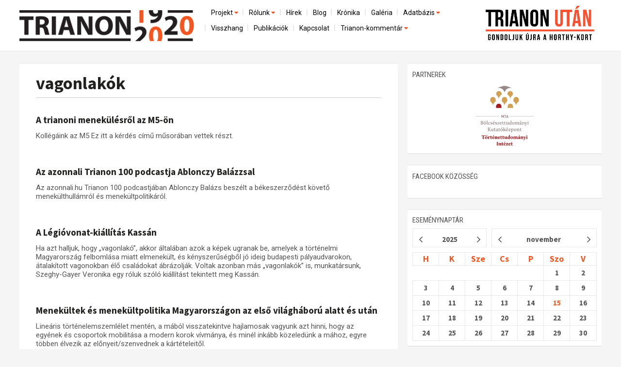

--- FILE ---
content_type: text/html; charset=utf-8
request_url: https://trianon100.hu/cimke/vagonlakok
body_size: 21620
content:
<!DOCTYPE html PUBLIC "-//W3C//DTD XHTML 1.0 Strict//EN" "http://www.w3.org/TR/xhtml1/DTD/xhtml1-strict.dtd">
<html xmlns="http://www.w3.org/1999/xhtml" lang="hu" xml:lang="hu">
<head profile="http://gmpg.org/xfn/11">
<title>vagonlakók</title>
<meta http-equiv="content-type" content="text/html; charset=utf-8" />
<meta name="viewport" content="width=device-width, initial-scale=1.0" />
<meta name="description" content="" />
 <meta property="og:type" content="website" />
 <meta property="og:url" content="http://trianon100.hu/cimke/vagonlakok" />
 <meta property="og:title" content="" />
 <meta property="og:description" content="" />
 <meta property="og:site_name" content="http://trianon100.hu/" />
 <meta property="fb:pages" content="1456295818019624" />
     <meta property="og:image" content="http://trianon100.hu/images/trianon100_fb.png" />
    <link rel="image_src" type="image/jpeg" href="http://trianon100.hu/images/trianon100_fb.png" />
 <meta name="author" content="" />
 <meta name="keywords" content="kamara, hír" />
<link rel="shortcut icon" type="image/x-icon" href="/images/favicon.png" />
<link href='https://fonts.googleapis.com/css?family=Roboto|Roboto+Condensed|Open+Sans|Open+Sans+Condensed:300|Source+Sans+Pro:600,400,300,700&subset=latin,latin-ext' rel='stylesheet' type='text/css'>
<link href="/bootstrap/css/bootstrap.css" rel="stylesheet" />
<link href="/bootstrap/css/bootstrap.min.css" rel="stylesheet" />
<link href="/bootstrap/css/grid.css" rel="stylesheet" />
<link href="/bootstrap/css/navbar-fixed-top.css" rel="stylesheet" />
<link href="/bootstrap/css/main_20250201.css" rel="stylesheet" />
<link href="/bootstrap/css/right.css" rel="stylesheet" />
<script src="https://code.jquery.com/jquery-1.10.2.min.js"></script>
<!--script src="http://ajax.googleapis.com/ajax/libs/jquery/1.4.1/jquery.min.js"></script-->
<script src="/bootstrap/js/bootstrap.min.js"></script>
<script src="/bootstrap/js/dropdown.js"></script>
<link href="/bootstrap/css/dropdown.css" rel="stylesheet" media="all">
<script src="/bootstrap/js/header.js"></script>
<link rel="stylesheet" href="/font-awesome/css/font-awesome.min.css" />

<link href="/bootstrap/css/home.css" rel="stylesheet" />
    <link href="/bootstrap/css/article.css" rel="stylesheet" />










<div id="fb-root"></div>
<script>(function(d, s, id) {
  var js, fjs = d.getElementsByTagName(s)[0];
  if (d.getElementById(id)) return;
  js = d.createElement(s); js.id = id;
  js.src = "//connect.facebook.net/hu_HU/sdk.js#xfbml=1&version=v2.4&appId=279311132096749";
  fjs.parentNode.insertBefore(js, fjs);
}(document, 'script', 'facebook-jssdk'));</script>


<style>
            a.fold0 {background-color: ;}
            a.fold1 {background-color: #99cc00;}
            a.fold2 {background-color: #fe9e07;}
            a.fold3 {background-color: #ff3d00;}
            a.fold4 {background-color: #9fa8da;}
            a.fold5 {background-color: #eb8407;}
            a.fold6 {background-color: #fec107;}
            a.fold7 {background-color: #3cb879;}
            a.fold8 {background-color: #03bde5;}
            a.fold9 {background-color: #14b1a8;}
            a.fold10 {background-color: #448aff;}
            a.fold11 {background-color: #9575cd;}
            a.fold12 {background-color: #8fcc7a;}
            a.fold13 {background-color: #6b9db0;}
            a.fold14 {background-color: #b21a70;}
            a.fold15 {background-color: #3f4c51;}
    </style>

<!-- Google Tag Manager -->
<script>(function(w,d,s,l,i){w[l]=w[l]||[];w[l].push({'gtm.start':
new Date().getTime(),event:'gtm.js'});var f=d.getElementsByTagName(s)[0],
j=d.createElement(s),dl=l!='dataLayer'?'&l='+l:'';j.async=true;j.src=
'https://www.googletagmanager.com/gtm.js?id='+i+dl;f.parentNode.insertBefore(j,f);
})(window,document,'script','dataLayer','GTM-TCLGNHKG');</script>
<!-- End Google Tag Manager -->

</head>
<body>
<!-- Google Tag Manager (noscript) -->
<noscript><iframe src="https://www.googletagmanager.com/ns.html?id=GTM-TCLGNHKG"
height="0" width="0" style="display:none;visibility:hidden"></iframe></noscript>
<!-- End Google Tag Manager (noscript) -->
<!-- Fixed navbar -->
<header class="navbar navbar-default navbar-fixed-top" role="navigation" id="navbar-fixed-top">

    <div class="container" id="fejlec">
    <div id="logo">
        <a href="/"><img src="/images/design/home/head-logo.png" class="imgw" /></a>
    </div>
    <div id="fejlecright">

        <div class="clearer"></div>

       <!-- menubar -->
        <div class="navbar-default" role="navigation" id="menucont">
          <div id="menucontainer">
              <div id="menux">
<div id="ddtopmenubar">
    <div class="menu-wrapper">

        <div style="text-align: right;"><a href="#menu" class="menu-link">
            <button type="button" class="navbar-toggle" data-toggle="collapse" data-target="#menu">
                <span class="sr-only">Toggle navigation</span>
                <span class="icon-bar"></span>
                <span class="icon-bar"></span>
                <span class="icon-bar"></span>
           </button>
        </a>
        </div>
        <nav id="menu" role="navigation">
            <div class="menu">
                <ul  class="menu">
                                                                                                                <li class="has-subnav">
                            <a href="projekt" class=" on" >Projekt <i class="fa fa-caret-down" style="width: 11px; height: 7px;color: #f15722;" aria-hidden="true"></i></a>
                            <ul class="sub-menu">
                                                                				<li >
					<a href="/elozmenyek" class="">Előzmények</a>
                                </li>
                                                                                                				<li >
					<a href="/nemzetkozi-kontextus-iratok-es-interpretációk" class="">Nemzetközi kontextus: iratok és interpretációk</a>
                                </li>
                                                                                                				<li >
					<a href="/az-osszeomlas-es-a-magyar-tarsadalom" class="">Az összeomlás és a magyar társadalom</a>
                                </li>
                                                                                                				<li >
					<a href="/a-bekerendszer-megszilardulasa" class="">A békerendszer megszilárdulása</a>
                                </li>
                                                                                                				<li style="border: 0">
					<a href="/utokor-es-emlekezet" class="">Utókor és emlékezet</a>
                                </li>
                                                                                            </li>
                            </ul>
                                                                                                                                        <li class="has-subnav">
                            <a href="rolunk" class="" >Rólunk <i class="fa fa-caret-down" style="width: 11px; height: 7px;color: #f15722;" aria-hidden="true"></i></a>
                            <ul class="sub-menu">
                                                                				<li >
					<a href="/a-kutatocsoport-mukodeserol" class="">A kutatócsoport működéséről</a>
                                </li>
                                                                                                				<li style="border: 0">
					<a href="/munkatarsaink" class="">Munkatársaink</a>
                                </li>
                                                                                            </li>
                            </ul>
                                                                                                                                        <li >
                            <a href="/hirek" >Hírek </a>
                            </li>
                                                                                                                                        <li >
                            <a href="/blog" >Blog </a>
                            </li>
                                                                                                                                        <li >
                            <a href="/kronika" >Krónika </a>
                            </li>
                                                                                                                                        <li >
                            <a href="/galeria" >Galéria </a>
                            </li>
                                                                                                                                        <li class="has-subnav">
                            <a href="adatbazis" class="" >Adatbázis <i class="fa fa-caret-down" style="width: 11px; height: 7px;color: #f15722;" aria-hidden="true"></i></a>
                            <ul class="sub-menu">
                                                                				<li >
					<a href="/emlekmuvek" class="">Emlékművek (feltöltés alatt)</a>
                                </li>
                                                                                                				<li style="border: 0">
					<a href="/menekultek" class="">Menekültek </a>
                                </li>
                                                                                            </li>
                            </ul>
                                                                                                                                        <li >
                            <a href="/visszhang" >Visszhang </a>
                            </li>
                                                                                                                                        <li >
                            <a href="/publikaciok" >Publikációk </a>
                            </li>
                                                                                                                                        <li >
                            <a href="/kapcsolat" >Kapcsolat </a>
                            </li>
                                                                                                                                        <li class="has-subnav">
                            <a href="trianon-kommentar" class=""  style="border: 0">Trianon-kommentár <i class="fa fa-caret-down" style="width: 11px; height: 7px;color: #f15722;" aria-hidden="true"></i></a>
                            <ul class="sub-menu">
                                                                				<li >
					<a href="/trianon-kommentar-dokumentumok" class="">Dokumentumok</a>
                                </li>
                                                                                                				<li >
					<a href="/gallery/letoltesek/1920_évi_trianoni_szerződés_FR_EN_IT.pdf" class="">A trianoni szerződés</a>
                                </li>
                                                                                                				<li style="border: 0">
					<a href="/muhelymunkak" class="">Műhelymunkák</a>
                                </li>
                                                                                            </li>
                            </ul>
                                                                                    
                </ul>
            </div>
        </nav>
</div>


    
    
    
<!--ul>
	
</ul-->
    
</div>


</div>
            
        </div>

      </div>

    </div>
    <div id="trianon_utan_logo">
        <a href="/"><img src="/images/trianon_utan_gondoljuk_ujra_a_horthy_kort_logo.webp" class="imgw" style="max-width: 100%;" /></a>
    </div>
    
   <div class="clearer"></div>
</div>
 </header>
<!-- /Fixed navbar -->



<main id="main" class="container">
        <div id="tartalom" class="col-md-8">
        <div id="cikk" class="homerow rightpadd20">

    <div class="box fohir">
        <div class="whited">
                
            <div class="home_title" id="fohir_title" style="position: relative">
                <h1><a href="/cimke/vagonlakok" id="fohir_title_a">vagonlakók</a></h1>
                <hr />
            </div>
        



            <div style="padding: 10px;position: relative;" class="home_title">

                                <div class="subtitle"></div>
                <h2><a href="/cikk/a-trianoni-menekulesrol-az-m5-on" style="font-size: 19px;">A trianoni menekülésről az M5-ön</a></h2>

                <div class="home_lead" style="padding: 0;margin: 10px 0;">
                        Kollégáink az M5 Ez itt a kérdés című műsorában vettek részt. 
                        
                                        </div>
                <div class="clr"></div>
        </div>

	<div class="hr"></div>

            <div style="padding: 10px;position: relative;" class="home_title">

                                <div class="subtitle"></div>
                <h2><a href="/cikk/az-azonnali-trianon-100-podcastja-ablonczy-balazzsal" style="font-size: 19px;">Az azonnali Trianon 100 podcastja Ablonczy Balázzsal</a></h2>

                <div class="home_lead" style="padding: 0;margin: 10px 0;">
                        Az azonnali.hu Trianon 100 podcastjában Ablonczy Balázs beszélt a békeszerződést követő menekülthullámról és menekültpolitikáról.
                        
                                        </div>
                <div class="clr"></div>
        </div>

	<div class="hr"></div>

            <div style="padding: 10px;position: relative;" class="home_title">

                                <div class="subtitle"></div>
                <h2><a href="/blog-cikk/a-legiovonat-kiallitas-kassan" style="font-size: 19px;">A Légióvonat-kiállítás Kassán</a></h2>

                <div class="home_lead" style="padding: 0;margin: 10px 0;">
                        Ha azt halljuk, hogy „vagonlakó”, akkor általában azok a képek ugranak be, amelyek a történelmi Magyarország felbomlása miatt elmenekült, és kényszerűségből jó ideig budapesti pályaudvarokon, átalakított vagonokban élő családokat ábrázolják. Voltak azonban más „vagonlakók” is, munkatársunk, Szeghy-Gayer Veronika egy róluk szóló kiállítást tekintett meg Kassán.  
                        
                                        </div>
                <div class="clr"></div>
        </div>

	<div class="hr"></div>

            <div style="padding: 10px;position: relative;" class="home_title">

                                <div class="subtitle"></div>
                <h2><a href="/blog-cikk/menekultek-es-menekultpolitika-magyarorszagon-az-elso-vilaghaboru-alatt-es-utan" style="font-size: 19px;">Menekültek és menekültpolitika Magyarországon az első világháború alatt és után</a></h2>

                <div class="home_lead" style="padding: 0;margin: 10px 0;">
                        Lineáris történelemszemlélet mentén, a mából visszatekintve hajlamosak vagyunk azt hinni, hogy az egyének és csoportok mobilitása a modern korok vívmánya, és minél inkább közeledünk a mához, egyre többen élvezik az előnyeit/szenvednek a kártételeitől.
                        
                                        </div>
                <div class="clr"></div>
        </div>

	<div class="hr"></div>

	</div>
<div class="clr"></div>




</div>
</div>
    </div>
    <div id="right" class="col-md-4">
        <div class="rightbox" id="rightbox-search" style="overflow: auto; margin-bottom: 10px">
    <form method="post" action="/kereses/" id="searchpageform">
    <div id="kereses">
        <div id="form">
            <input type="text" name="qstr" id="qstr" value="Keresés az oldalon...">
            <input type="submit" class="button" value="">
        </div>
    </div>
    </form>
</div>
<div class="rightbox clearer" id="partnerek">
    <div class="middle" style="background-color: #fff;">
        <div><h1><span class="title">Partnerek</span></h1></div>
        <div style="text-align: center"><a href="https://tti.btk.mta.hu/" target="_blank"><img src="/images/design/mta-btk-tti-logo.png" class="imgw" style="width: 120px;margin: 0 auto;" /></a></div>
    </div>
</div>

<div class="rightbox clearer" id="facebook2">
    <div class="middle" style="background-color: #fff;">
        <div><h1><span class="title">facebook közösség</span></h1></div>
    <!--div class="fb-page" data-href="https://www.facebook.com/trianon100" data-tabs="" data-width="500" data-height="250" data-small-header="true" data-adapt-container-width="true" data-hide-cover="true" data-show-facepile="true"><div class="fb-xfbml-parse-ignore"><blockquote cite="https://www.facebook.com/trianon100"><a href="https://www.facebook.com/trianon100">Trianon100</a></blockquote></div></div-->
    <div class="fb-page" data-href="https://www.facebook.com/Trianon100/" data-width="500" data-height="400" data-tabs="timeline" data-small-header="false" data-adapt-container-width="true" data-hide-cover="false" data-show-facepile="true"><blockquote cite="https://www.facebook.com/Trianon100/" class="fb-xfbml-parse-ignore"><a href="https://www.facebook.com/Trianon100/">Trianon 100 MTA-Lendület Kutatócsoport</a></blockquote></div>
    </div>
</div>





<div class="rightbox" id="naptar">
    <div><h1><span class="title">eseménynaptár</span></h1></div>
    <div class="top notitle" id="jMonthCalendarTop"></div>
    <div class="middle" style="padding: 10px 0">
        
        <div id="jMonthCalendar"></div>
    </div>
    
</div>
    </div>
    <div class="clearer"></div>
</main>
<!-- Footer -->

<footer class="navbar-default" role="navigation" id="navbar-footer">
    <div id="navbar-foot-logo">
        <div class="container" style="color: black;"><a href="/fooldal"><img src="/images/design/home/head-logo.png" class="imgw" style="display: inline-block;width: 150px; margin-right: 15px;float:left;" /></a> A Trianon 100 Kutatócsoport logója az MTA BTK tulajdona, és kizárólag a hozzájárulásával történhet a felhasználása.</div>
    </div>
    <div id="navbar-foot-mid" style="overflow: auto;">
        <div class="container">
            <div class="col-md-9 col-sm-9 col-xs-12 rightpadd first">
                <div class="" id="tagcloud">
                                            <div class="tag"><a href="/cimke/emlekmu" style="font-size: 8px; line-height: 8px">emlékmű</a></div>                                             <div class="tag"><a href="/cimke/svajc" style="font-size: 8px; line-height: 8px">Svájc</a></div>                                             <div class="tag"><a href="/cimke/elso_becsi_dontes" style="font-size: 8px; line-height: 8px">első bécsi döntés</a></div>                                             <div class="tag"><a href="/cimke/szeged" style="font-size: 8px; line-height: 8px">Szeged</a></div>                                             <div class="tag"><a href="/cimke/balkan-felsziget" style="font-size: 8px; line-height: 8px">Balkán-félsziget</a></div>                                             <div class="tag"><a href="/cimke/bekescsaba" style="font-size: 8px; line-height: 8px">Békéscsaba</a></div>                                             <div class="tag"><a href="/cimke/szerb_iratok" style="font-size: 8px; line-height: 8px">szerb iratok</a></div>                                             <div class="tag"><a href="/cimke/bihari_daniel" style="font-size: 8px; line-height: 8px">Bihari Dániel</a></div>                                             <div class="tag"><a href="/cimke/elzasz-lotaringia" style="font-size: 8px; line-height: 8px">Elzász-Lotaringia</a></div>                                             <div class="tag"><a href="/cimke/brasso" style="font-size: 8px; line-height: 8px">Brassó</a></div>                                             <div class="tag"><a href="/cimke/trianon_100_momentum" style="font-size: 8px; line-height: 8px">Trianon 100 Momentum</a></div>                                             <div class="tag"><a href="/cimke/murber_ibolya" style="font-size: 8px; line-height: 8px">Murber Ibolya</a></div>                                             <div class="tag"><a href="/cimke/szovetsegkozi_antant-bizottsag" style="font-size: 8px; line-height: 8px">szövetségközi antant-bizottság</a></div>                                             <div class="tag"><a href="/cimke/nemzeti_onrendelkezes" style="font-size: 8px; line-height: 8px">nemzeti önrendelkezés</a></div>                                             <div class="tag"><a href="/cimke/reformkor" style="font-size: 8px; line-height: 8px">reformkor</a></div>                                             <div class="tag"><a href="/cimke/delvidek" style="font-size: 8px; line-height: 8px">Délvidék</a></div>                                             <div class="tag"><a href="/cimke/hadifoglyok" style="font-size: 8px; line-height: 8px">hadifoglyok</a></div>                                             <div class="tag"><a href="/cimke/kozelelmezes" style="font-size: 8px; line-height: 8px">közélelmezés</a></div>                                                                                         <div class="tag"><a href="/cimke/oroszorszag" style="font-size: 8px; line-height: 8px">Oroszország</a></div>                                                                                         <div class="tag"><a href="/cimke/haboru" style="font-size: 8px; line-height: 8px">háború</a></div>                                             <div class="tag"><a href="/cimke/aruhiany" style="font-size: 8px; line-height: 8px">áruhiány</a></div>                                             <div class="tag"><a href="/cimke/pogany_jozsef" style="font-size: 8px; line-height: 8px">Pogány József</a></div>                                             <div class="tag"><a href="/cimke/kozep-europa_kutatointezet" style="font-size: 8px; line-height: 8px">Közép-Európa Kutatóintézet</a></div>                                             <div class="tag"><a href="/cimke/forrasok" style="font-size: 8px; line-height: 8px">források</a></div>                                             <div class="tag"><a href="/cimke/gyori_egyhazmegyei_leveltar" style="font-size: 8px; line-height: 8px">Győri Egyházmegyei Levéltár</a></div>                                             <div class="tag"><a href="/cimke/timar_gabor" style="font-size: 8px; line-height: 8px">Timár Gábor</a></div>                                             <div class="tag"><a href="/cimke/simon_attila" style="font-size: 8px; line-height: 8px">Simon Attila</a></div>                                             <div class="tag"><a href="/cimke/bukaresti_beke" style="font-size: 8px; line-height: 8px">Bukaresti béke</a></div>                                             <div class="tag"><a href="/cimke/szimbolikus_terfoglalas" style="font-size: 8px; line-height: 8px">szimbolikus térfoglalás</a></div>                                             <div class="tag"><a href="/cimke/allamszervezodes" style="font-size: 8px; line-height: 8px">államszerveződés</a></div>                                             <div class="tag"><a href="/cimke/burian_istvan" style="font-size: 8px; line-height: 8px">Burián István</a></div>                                             <div class="tag"><a href="/cimke/csehek" style="font-size: 8px; line-height: 8px">csehek</a></div>                                             <div class="tag"><a href="/cimke/roman-magyar_haboru" style="font-size: 8px; line-height: 8px">Román-magyar háború</a></div>                                             <div class="tag"><a href="/cimke/magyar_nepkoztarsasag" style="font-size: 8px; line-height: 8px">Magyar Népköztársaság</a></div>                                             <div class="tag"><a href="/cimke/magyar_kiralysag" style="font-size: 8px; line-height: 8px">Magyar Királyság</a></div>                                             <div class="tag"><a href="/cimke/lajtabansag" style="font-size: 8px; line-height: 8px">Lajtabánság</a></div>                                             <div class="tag"><a href="/cimke/rmdsz" style="font-size: 8px; line-height: 8px">RMDSZ</a></div>                                             <div class="tag"><a href="/cimke/index" style="font-size: 8px; line-height: 8px">Index</a></div>                                             <div class="tag"><a href="/cimke/trianon_100_kutatocsoport" style="font-size: 15px; line-height: 15px">Trianon 100 Kutatócsoport</a></div>                                             <div class="tag"><a href="/cimke/gomor" style="font-size: 8px; line-height: 8px">Gömör</a></div>                                             <div class="tag"><a href="/cimke/kisebbsegkutato_intezet" style="font-size: 8px; line-height: 8px">Kisebbségkutató Intézet</a></div>                                             <div class="tag"><a href="/cimke/vasutvonalak" style="font-size: 8px; line-height: 8px">vasútvonalak</a></div>                                             <div class="tag"><a href="/cimke/edvard_bene_" style="font-size: 8px; line-height: 8px">Edvard Beneš</a></div>                                             <div class="tag"><a href="/cimke/katonasag" style="font-size: 8px; line-height: 8px">katonaság</a></div>                                             <div class="tag"><a href="/cimke/szaszcsor" style="font-size: 8px; line-height: 8px">Szászcsór</a></div>                                             <div class="tag"><a href="/cimke/konyvbemutato" style="font-size: 8px; line-height: 8px">könyvbemutató</a></div>                                             <div class="tag"><a href="/cimke/masaryk" style="font-size: 8px; line-height: 8px">Masaryk</a></div>                                             <div class="tag"><a href="/cimke/antiszemitizmus" style="font-size: 8px; line-height: 8px">antiszemitizmus</a></div>                                                                                         <div class="tag"><a href="/cimke/marcius_15." style="font-size: 8px; line-height: 8px">március 15.</a></div>                                             <div class="tag"><a href="/cimke/szlovakia" style="font-size: 8px; line-height: 8px">Szlovákia</a></div>                                             <div class="tag"><a href="/cimke/usa" style="font-size: 8px; line-height: 8px">USA</a></div>                                             <div class="tag"><a href="/cimke/loczy_lajos" style="font-size: 8px; line-height: 8px">Lóczy Lajos</a></div>                                             <div class="tag"><a href="/cimke/emlekezet" style="font-size: 8px; line-height: 8px">emlékezet</a></div>                                             <div class="tag"><a href="/cimke/szuts_istvan_gergely" style="font-size: 8px; line-height: 8px">Szűts István Gergely</a></div>                                             <div class="tag"><a href="/cimke/wintermantel_peter" style="font-size: 8px; line-height: 8px">Wintermantel Péter</a></div>                                             <div class="tag"><a href="/cimke/1918._oktober_30." style="font-size: 8px; line-height: 8px">1918. október 30.</a></div>                                             <div class="tag"><a href="/cimke/fosztogatasok" style="font-size: 8px; line-height: 8px">fosztogatások</a></div>                                             <div class="tag"><a href="/cimke/ljubljana" style="font-size: 8px; line-height: 8px">Ljubljana</a></div>                                                                                         <div class="tag"><a href="/cimke/jaszi_oszkar" style="font-size: 8px; line-height: 8px">Jászi Oszkár</a></div>                                             <div class="tag"><a href="/cimke/nepszava" style="font-size: 8px; line-height: 8px">Népszava</a></div>                                             <div class="tag"><a href="/cimke/millerand-level" style="font-size: 8px; line-height: 8px">Millerand-levél</a></div>                                             <div class="tag"><a href="/cimke/japan" style="font-size: 8px; line-height: 8px">Japán</a></div>                                             <div class="tag"><a href="/cimke/nemetorszag" style="font-size: 8px; line-height: 8px">Németország</a></div>                                             <div class="tag"><a href="/cimke/turanizmus" style="font-size: 8px; line-height: 8px">turanizmus</a></div>                                             <div class="tag"><a href="/cimke/1945" style="font-size: 8px; line-height: 8px">1945</a></div>                                             <div class="tag"><a href="/cimke/nacionalizmus" style="font-size: 8px; line-height: 8px">nacionalizmus</a></div>                                             <div class="tag"><a href="/cimke/habsburgok" style="font-size: 8px; line-height: 8px">Habsburgok</a></div>                                             <div class="tag"><a href="/cimke/nepostrans" style="font-size: 8px; line-height: 8px">NEPOSTRANS</a></div>                                             <div class="tag"><a href="/cimke/statarium" style="font-size: 8px; line-height: 8px">statárium</a></div>                                             <div class="tag"><a href="/cimke/1939" style="font-size: 8px; line-height: 8px">1939</a></div>                                                                                         <div class="tag"><a href="/cimke/hatartervek" style="font-size: 8px; line-height: 8px">határtervek</a></div>                                             <div class="tag"><a href="/cimke/magyar_narancs" style="font-size: 8px; line-height: 8px">Magyar Narancs</a></div>                                             <div class="tag"><a href="/cimke/banati_koztarsasag" style="font-size: 8px; line-height: 8px">Bánáti Köztársaság</a></div>                                             <div class="tag"><a href="/cimke/papp_istvan" style="font-size: 8px; line-height: 8px">Papp István</a></div>                                             <div class="tag"><a href="/cimke/kadar-korszak" style="font-size: 8px; line-height: 8px">Kádár-korszak</a></div>                                             <div class="tag"><a href="/cimke/kritika" style="font-size: 8px; line-height: 8px">kritika</a></div>                                             <div class="tag"><a href="/cimke/nagy_imre_alapitvany" style="font-size: 8px; line-height: 8px">Nagy Imre Alapítvány</a></div>                                             <div class="tag"><a href="/cimke/katolikus_radio" style="font-size: 8px; line-height: 8px">Katolikus Rádió</a></div>                                             <div class="tag"><a href="/cimke/marosvasarhely" style="font-size: 8px; line-height: 8px">Marosvásárhely</a></div>                                             <div class="tag"><a href="/cimke/deli_hatar" style="font-size: 8px; line-height: 8px">déli határ</a></div>                                             <div class="tag"><a href="/cimke/drava" style="font-size: 8px; line-height: 8px">Dráva</a></div>                                             <div class="tag"><a href="/cimke/lendva-videk" style="font-size: 8px; line-height: 8px">Lendva-vidék</a></div>                                             <div class="tag"><a href="/cimke/kereszallamok" style="font-size: 8px; line-height: 8px">kérészállamok</a></div>                                             <div class="tag"><a href="/cimke/magyar-jugoszlav_hatar" style="font-size: 8px; line-height: 8px">magyar-jugoszláv határ</a></div>                                             <div class="tag"><a href="/cimke/smuts" style="font-size: 8px; line-height: 8px">Smuts</a></div>                                             <div class="tag"><a href="/cimke/vavro_robar" style="font-size: 8px; line-height: 8px">Vavro Šrobár</a></div>                                             <div class="tag"><a href="/cimke/attelepultek" style="font-size: 8px; line-height: 8px">áttelepültek</a></div>                                             <div class="tag"><a href="/cimke/nagyalmas" style="font-size: 8px; line-height: 8px">Nagyalmás</a></div>                                                                                                                                     <div class="tag"><a href="/cimke/menekultek" style="font-size: 11px; line-height: 11px">menekültek</a></div>                                             <div class="tag"><a href="/cimke/martonos" style="font-size: 8px; line-height: 8px">Martonos</a></div>                                             <div class="tag"><a href="/cimke/korridor" style="font-size: 8px; line-height: 8px">Korridor</a></div>                                             <div class="tag"><a href="/cimke/balassagyarmat" style="font-size: 8px; line-height: 8px">Balassagyarmat</a></div>                                             <div class="tag"><a href="/cimke/szilagykovesd" style="font-size: 8px; line-height: 8px">Szilágykövesd</a></div>                                             <div class="tag"><a href="/cimke/karolyi_mihaly" style="font-size: 8px; line-height: 8px">Károlyi Mihály</a></div>                                             <div class="tag"><a href="/cimke/ellenallas" style="font-size: 8px; line-height: 8px">ellenállás</a></div>                                             <div class="tag"><a href="/cimke/banat" style="font-size: 8px; line-height: 8px">Bánát</a></div>                                                                                         <div class="tag"><a href="/cimke/politikatorteneti_intezet" style="font-size: 8px; line-height: 8px">Politikatörténeti Intézet</a></div>                                             <div class="tag"><a href="/cimke/dekany_istvan" style="font-size: 8px; line-height: 8px">Dékány István</a></div>                                             <div class="tag"><a href="/cimke/east_european_politics_and_societies" style="font-size: 8px; line-height: 8px">East European Politics and Societies</a></div>                                             <div class="tag"><a href="/cimke/takacs_robert" style="font-size: 8px; line-height: 8px">Takács Róbert</a></div>                                             <div class="tag"><a href="/cimke/marius_cosmeanu" style="font-size: 8px; line-height: 8px">Marius Cosmeanu</a></div>                                             <div class="tag"><a href="/cimke/trianon_100_rubicon" style="font-size: 8px; line-height: 8px">Trianon 100 Rubicon</a></div>                                             <div class="tag"><a href="/cimke/benedek_elek" style="font-size: 8px; line-height: 8px">Benedek Elek</a></div>                                             <div class="tag"><a href="/cimke/katona_csaba" style="font-size: 8px; line-height: 8px">Katona Csaba</a></div>                                             <div class="tag"><a href="/cimke/ii._vilmos" style="font-size: 8px; line-height: 8px">II. Vilmos</a></div>                                             <div class="tag"><a href="/cimke/trianon_arvai" style="font-size: 8px; line-height: 8px">Trianon árvái</a></div>                                             <div class="tag"><a href="/cimke/a_tortenelmi_magyarorszag_felbomlasa" style="font-size: 8px; line-height: 8px">A történelmi Magyarország felbomlása</a></div>                                             <div class="tag"><a href="/cimke/maniu_gyula" style="font-size: 8px; line-height: 8px">Maniu Gyula</a></div>                                             <div class="tag"><a href="/cimke/erdelyi_kronika" style="font-size: 8px; line-height: 8px">Erdélyi Krónika</a></div>                                                                                         <div class="tag"><a href="/cimke/rajcsanyi_gellert" style="font-size: 8px; line-height: 8px">Rajcsányi Gellért</a></div>                                                                                         <div class="tag"><a href="/cimke/brunn" style="font-size: 8px; line-height: 8px">Brünn</a></div>                                             <div class="tag"><a href="/cimke/mult-kor" style="font-size: 8px; line-height: 8px">Múlt-kor</a></div>                                             <div class="tag"><a href="/cimke/hatarkijeloles" style="font-size: 8px; line-height: 8px">határkijelölés</a></div>                                             <div class="tag"><a href="/cimke/szocialdemokratak" style="font-size: 8px; line-height: 8px">szociáldemokraták</a></div>                                             <div class="tag"><a href="/cimke/adolf_ern_" style="font-size: 8px; line-height: 8px">Adolf Černý</a></div>                                             <div class="tag"><a href="/cimke/leva" style="font-size: 8px; line-height: 8px">Léva</a></div>                                             <div class="tag"><a href="/cimke/wilson_14_pontja" style="font-size: 8px; line-height: 8px">Wilson 14 pontja</a></div>                                             <div class="tag"><a href="/cimke/roman_holec" style="font-size: 8px; line-height: 8px">Roman Holec</a></div>                                             <div class="tag"><a href="/cimke/magyar-roman_hatar" style="font-size: 8px; line-height: 8px">magyar-román határ</a></div>                                             <div class="tag"><a href="/cimke/allami_lakotelep" style="font-size: 8px; line-height: 8px">Állami lakótelep</a></div>                                             <div class="tag"><a href="/cimke/rothermere_lord" style="font-size: 8px; line-height: 8px">Rothermere lord</a></div>                                             <div class="tag"><a href="/cimke/bolcseszettudomanyi_kutatokozpont" style="font-size: 8px; line-height: 8px">Bölcsészettudományi Kutatóközpont</a></div>                                             <div class="tag"><a href="/cimke/magyar_kulpolitikai_gondolkodas" style="font-size: 8px; line-height: 8px">magyar külpolitikai gondolkodás</a></div>                                             <div class="tag"><a href="/cimke/brit_foldrajz" style="font-size: 8px; line-height: 8px">brit földrajz</a></div>                                             <div class="tag"><a href="/cimke/mohol" style="font-size: 8px; line-height: 8px">Mohol</a></div>                                             <div class="tag"><a href="/cimke/sarandi_tamas" style="font-size: 8px; line-height: 8px">Sárándi Tamás</a></div>                                             <div class="tag"><a href="/cimke/1919" style="font-size: 8px; line-height: 8px">1919</a></div>                                             <div class="tag"><a href="/cimke/sopron" style="font-size: 8px; line-height: 8px">Sopron</a></div>                                             <div class="tag"><a href="/cimke/csath_geza" style="font-size: 8px; line-height: 8px">Csáth Géza</a></div>                                             <div class="tag"><a href="/cimke/fegyverszunet" style="font-size: 8px; line-height: 8px">fegyverszünet</a></div>                                             <div class="tag"><a href="/cimke/tanacskoztarsasag" style="font-size: 8px; line-height: 8px">Tanácsköztársaság</a></div>                                             <div class="tag"><a href="/cimke/vallasek_julia" style="font-size: 8px; line-height: 8px">Vallasek Júlia</a></div>                                             <div class="tag"><a href="/cimke/elelmezes" style="font-size: 8px; line-height: 8px">élelmezés</a></div>                                             <div class="tag"><a href="/cimke/temesvar" style="font-size: 8px; line-height: 8px">Temesvár</a></div>                                             <div class="tag"><a href="/cimke/muller_rolf" style="font-size: 8px; line-height: 8px">Müller Rolf</a></div>                                             <div class="tag"><a href="/cimke/kisinyov" style="font-size: 8px; line-height: 8px">Kisinyov</a></div>                                             <div class="tag"><a href="/cimke/romanositas" style="font-size: 8px; line-height: 8px">románosítás</a></div>                                             <div class="tag"><a href="/cimke/szombat" style="font-size: 8px; line-height: 8px">Szombat</a></div>                                             <div class="tag"><a href="/cimke/fest_aladar" style="font-size: 8px; line-height: 8px">Fest Aladár</a></div>                                             <div class="tag"><a href="/cimke/azonnali" style="font-size: 8px; line-height: 8px">azonnali</a></div>                                             <div class="tag"><a href="/cimke/nagyhalmagy" style="font-size: 8px; line-height: 8px">Nagyhalmágy</a></div>                                             <div class="tag"><a href="/cimke/herito" style="font-size: 8px; line-height: 8px">HERITO</a></div>                                             <div class="tag"><a href="/cimke/magyar_regeny" style="font-size: 8px; line-height: 8px">magyar regény</a></div>                                             <div class="tag"><a href="/cimke/emigracio" style="font-size: 8px; line-height: 8px">emigráció</a></div>                                             <div class="tag"><a href="/cimke/tortenelmi_mitoszok" style="font-size: 8px; line-height: 8px">történelmi mítoszok</a></div>                                             <div class="tag"><a href="/cimke/bekekonferencia" style="font-size: 8px; line-height: 8px">békekonferencia</a></div>                                             <div class="tag"><a href="/cimke/elso_vilaghaboru" style="font-size: 11px; line-height: 11px">első világháború</a></div>                                             <div class="tag"><a href="/cimke/segelyek" style="font-size: 8px; line-height: 8px">segélyek</a></div>                                             <div class="tag"><a href="/cimke/maramaros" style="font-size: 8px; line-height: 8px">Máramaros</a></div>                                             <div class="tag"><a href="/cimke/1918-1919" style="font-size: 8px; line-height: 8px">1918-1919</a></div>                                             <div class="tag"><a href="/cimke/hajduszoboszlo" style="font-size: 8px; line-height: 8px">Hajdúszoboszló</a></div>                                             <div class="tag"><a href="/cimke/osszeomlas" style="font-size: 8px; line-height: 8px">összeomlás</a></div>                                             <div class="tag"><a href="/cimke/koncepcios_per" style="font-size: 8px; line-height: 8px">koncepciós per</a></div>                                             <div class="tag"><a href="/cimke/forealiskola" style="font-size: 8px; line-height: 8px">főreáliskola</a></div>                                             <div class="tag"><a href="/cimke/magyarorszagi_tanacskoztarsasag" style="font-size: 8px; line-height: 8px">Magyarországi Tanácsköztársaság</a></div>                                             <div class="tag"><a href="/cimke/esemenytortenet" style="font-size: 8px; line-height: 8px">eseménytörténet</a></div>                                             <div class="tag"><a href="/cimke/papp_karoly" style="font-size: 8px; line-height: 8px">Papp Károly</a></div>                                             <div class="tag"><a href="/cimke/propaganda" style="font-size: 8px; line-height: 8px">propaganda</a></div>                                             <div class="tag"><a href="/cimke/panszlavok" style="font-size: 8px; line-height: 8px">pánszlávok</a></div>                                             <div class="tag"><a href="/cimke/filep_tamas_gusztav" style="font-size: 8px; line-height: 8px">Filep Tamás Gusztáv</a></div>                                             <div class="tag"><a href="/cimke/kronologia" style="font-size: 8px; line-height: 8px">kronológia</a></div>                                                                                         <div class="tag"><a href="/cimke/gombaszog" style="font-size: 8px; line-height: 8px">Gombaszög</a></div>                                             <div class="tag"><a href="/cimke/unnep" style="font-size: 8px; line-height: 8px">ünnep</a></div>                                             <div class="tag"><a href="/cimke/migracio" style="font-size: 8px; line-height: 8px">migráció</a></div>                                             <div class="tag"><a href="/cimke/pandorfalu" style="font-size: 8px; line-height: 8px">Pándorfalu</a></div>                                             <div class="tag"><a href="/cimke/ehinseg" style="font-size: 8px; line-height: 8px">Éhínség</a></div>                                             <div class="tag"><a href="/cimke/elte_btk" style="font-size: 8px; line-height: 8px">ELTE BTK</a></div>                                             <div class="tag"><a href="/cimke/vilaghaboru" style="font-size: 8px; line-height: 8px">világháború</a></div>                                             <div class="tag"><a href="/cimke/szobrok" style="font-size: 8px; line-height: 8px">szobrok</a></div>                                             <div class="tag"><a href="/cimke/roman_tudomanyos_akademia" style="font-size: 8px; line-height: 8px">Román Tudományos Akadémia</a></div>                                             <div class="tag"><a href="/cimke/trianoni_szemle" style="font-size: 8px; line-height: 8px">Trianoni Szemle</a></div>                                             <div class="tag"><a href="/cimke/woodrow_wilson" style="font-size: 8px; line-height: 8px">Woodrow Wilson</a></div>                                                                                         <div class="tag"><a href="/cimke/100_eves_evfordulo" style="font-size: 8px; line-height: 8px">100 éves évforduló</a></div>                                             <div class="tag"><a href="/cimke/2020" style="font-size: 8px; line-height: 8px">2020</a></div>                                             <div class="tag"><a href="/cimke/finnorszag" style="font-size: 8px; line-height: 8px">Finnország</a></div>                                             <div class="tag"><a href="/cimke/bardi_nandor" style="font-size: 8px; line-height: 8px">Bárdi Nándor</a></div>                                             <div class="tag"><a href="/cimke/felvidek" style="font-size: 8px; line-height: 8px">Felvidék</a></div>                                             <div class="tag"><a href="/cimke/helytortenet" style="font-size: 8px; line-height: 8px">helytörténet</a></div>                                             <div class="tag"><a href="/cimke/nemzetisegek" style="font-size: 8px; line-height: 8px">nemzetiségek</a></div>                                             <div class="tag"><a href="/cimke/gazdasagtortenet" style="font-size: 8px; line-height: 8px">gazdaságtörténet</a></div>                                                                                         <div class="tag"><a href="/cimke/zurzavar" style="font-size: 8px; line-height: 8px">zűrzavar</a></div>                                             <div class="tag"><a href="/cimke/nograd" style="font-size: 8px; line-height: 8px">Nógrád</a></div>                                             <div class="tag"><a href="/cimke/december_1" style="font-size: 8px; line-height: 8px">December 1</a></div>                                                                                         <div class="tag"><a href="/cimke/zagrab" style="font-size: 8px; line-height: 8px">Zágráb</a></div>                                             <div class="tag"><a href="/cimke/delszlav_kerdes" style="font-size: 8px; line-height: 8px">délszláv kérdés</a></div>                                             <div class="tag"><a href="/cimke/steve_jobbitt" style="font-size: 8px; line-height: 8px">Steve Jobbitt</a></div>                                             <div class="tag"><a href="/cimke/szaszvaros" style="font-size: 8px; line-height: 8px">Szászváros</a></div>                                             <div class="tag"><a href="/cimke/tanari_palyak" style="font-size: 8px; line-height: 8px">tanári pályák</a></div>                                                                                         <div class="tag"><a href="/cimke/nke_ejkk_kozep-europa_kutatointezet" style="font-size: 8px; line-height: 8px">NKE EJKK Közép-Európa Kutatóintézet</a></div>                                             <div class="tag"><a href="/cimke/szerbek" style="font-size: 8px; line-height: 8px">szerbek</a></div>                                             <div class="tag"><a href="/cimke/habsburg_otto_alapitvany" style="font-size: 8px; line-height: 8px">Habsburg Ottó Alapítvány</a></div>                                             <div class="tag"><a href="/cimke/zeidler_miklos" style="font-size: 8px; line-height: 8px">Zeidler Miklós</a></div>                                             <div class="tag"><a href="/cimke/csenger_ferenc" style="font-size: 8px; line-height: 8px">Csenger Ferenc</a></div>                                             <div class="tag"><a href="/cimke/csehszlovakizmus" style="font-size: 8px; line-height: 8px">csehszlovakizmus</a></div>                                             <div class="tag"><a href="/cimke/oktatas" style="font-size: 8px; line-height: 8px">oktatás</a></div>                                             <div class="tag"><a href="/cimke/ion._i.c._br_tianu" style="font-size: 8px; line-height: 8px">Ion. I.C. Brătianu</a></div>                                             <div class="tag"><a href="/cimke/wwi" style="font-size: 8px; line-height: 8px">WWI</a></div>                                             <div class="tag"><a href="/cimke/toth_istvan" style="font-size: 8px; line-height: 8px">Tóth István</a></div>                                             <div class="tag"><a href="/cimke/koloh_gabor" style="font-size: 8px; line-height: 8px">Koloh Gábor</a></div>                                             <div class="tag"><a href="/cimke/balla_tibor" style="font-size: 8px; line-height: 8px">Balla Tibor</a></div>                                             <div class="tag"><a href="/cimke/legionariusok" style="font-size: 8px; line-height: 8px">legionáriusok</a></div>                                             <div class="tag"><a href="/cimke/bukovszky_laszlo" style="font-size: 8px; line-height: 8px">Bukovszky László</a></div>                                             <div class="tag"><a href="/cimke/romania" style="font-size: 9px; line-height: 9px">Románia</a></div>                                             <div class="tag"><a href="/cimke/bencsik_peter" style="font-size: 8px; line-height: 8px">Bencsik Péter</a></div>                                             <div class="tag"><a href="/cimke/beketargyalasok" style="font-size: 8px; line-height: 8px">béketárgyalások</a></div>                                             <div class="tag"><a href="/cimke/buksz" style="font-size: 8px; line-height: 8px">BUKSZ</a></div>                                             <div class="tag"><a href="/cimke/ruhr-videk" style="font-size: 8px; line-height: 8px">Ruhr-vidék</a></div>                                             <div class="tag"><a href="/cimke/kozvelemenykutatas" style="font-size: 8px; line-height: 8px">közvéleménykutatás</a></div>                                                                                         <div class="tag"><a href="/cimke/konyvfesztival" style="font-size: 8px; line-height: 8px">Könyvfesztivál</a></div>                                             <div class="tag"><a href="/cimke/horvatorszag" style="font-size: 8px; line-height: 8px">Horvátország</a></div>                                             <div class="tag"><a href="/cimke/tortenelmi_szemle" style="font-size: 8px; line-height: 8px">Történelmi Szemle</a></div>                                             <div class="tag"><a href="/cimke/sziberia" style="font-size: 8px; line-height: 8px">Szibéria</a></div>                                             <div class="tag"><a href="/cimke/erc_nepostrans" style="font-size: 8px; line-height: 8px">ERC NEPOSTRANS</a></div>                                             <div class="tag"><a href="/cimke/schmidt_aniko" style="font-size: 8px; line-height: 8px">Schmidt Anikó</a></div>                                             <div class="tag"><a href="/cimke/1918" style="font-size: 8px; line-height: 8px">1918</a></div>                                             <div class="tag"><a href="/cimke/jakubecz_laszlo" style="font-size: 8px; line-height: 8px">Jakubecz László</a></div>                                             <div class="tag"><a href="/cimke/osztrak-magyar_monarchia" style="font-size: 8px; line-height: 8px">Osztrák-Magyar Monarchia</a></div>                                             <div class="tag"><a href="/cimke/meritum_egyesulet" style="font-size: 8px; line-height: 8px">Meritum Egyesület</a></div>                                             <div class="tag"><a href="/cimke/nagy_egyesules" style="font-size: 8px; line-height: 8px">Nagy Egyesülés</a></div>                                             <div class="tag"><a href="/cimke/heilauf_zsuzsa" style="font-size: 8px; line-height: 8px">Heilauf Zsuzsa</a></div>                                             <div class="tag"><a href="/cimke/mta_btk_tortenettudomanyi_intezete" style="font-size: 8px; line-height: 8px">MTA BTK Történettudományi Intézete</a></div>                                             <div class="tag"><a href="/cimke/jeszenszky_geza" style="font-size: 8px; line-height: 8px">Jeszenszky Géza</a></div>                                                                                         <div class="tag"><a href="/cimke/libri_kiado" style="font-size: 8px; line-height: 8px">Libri Kiadó</a></div>                                             <div class="tag"><a href="/cimke/kolozsi_adam" style="font-size: 8px; line-height: 8px">Kolozsi Ádám</a></div>                                             <div class="tag"><a href="/cimke/wekerle_sandor" style="font-size: 8px; line-height: 8px">Wekerle Sándor</a></div>                                             <div class="tag"><a href="/cimke/rigo_mate" style="font-size: 8px; line-height: 8px">Rigó Máté</a></div>                                             <div class="tag"><a href="/cimke/lendulet" style="font-size: 8px; line-height: 8px">Lendület</a></div>                                             <div class="tag"><a href="/cimke/leveltar" style="font-size: 8px; line-height: 8px">levéltár</a></div>                                             <div class="tag"><a href="/cimke/haromszek" style="font-size: 8px; line-height: 8px">Háromszék</a></div>                                             <div class="tag"><a href="/cimke/kulpolitikai_gondolkodas" style="font-size: 8px; line-height: 8px">külpolitikai gondolkodás</a></div>                                             <div class="tag"><a href="/cimke/foldrajzi_kozlemenyek" style="font-size: 8px; line-height: 8px">Földrajzi Közlemények</a></div>                                                                                         <div class="tag"><a href="/cimke/henri_berthelot" style="font-size: 8px; line-height: 8px">Henri Berthelot</a></div>                                             <div class="tag"><a href="/cimke/napilapok" style="font-size: 8px; line-height: 8px">Napilapok</a></div>                                             <div class="tag"><a href="/cimke/breszt-litovszki_beke" style="font-size: 8px; line-height: 8px">breszt-litovszki béke</a></div>                                             <div class="tag"><a href="/cimke/trianon" style="font-size: 13px; line-height: 13px">Trianon</a></div>                                             <div class="tag"><a href="/cimke/romanok" style="font-size: 8px; line-height: 8px">románok</a></div>                                             <div class="tag"><a href="/cimke/voros_laszlo" style="font-size: 8px; line-height: 8px">Vörös László</a></div>                                             <div class="tag"><a href="/cimke/1918._december_1." style="font-size: 8px; line-height: 8px">1918. december 1.</a></div>                                                                                         <div class="tag"><a href="/cimke/nagybarcsa" style="font-size: 8px; line-height: 8px">Nagybarcsa</a></div>                                             <div class="tag"><a href="/cimke/bartfa" style="font-size: 8px; line-height: 8px">Bártfa</a></div>                                             <div class="tag"><a href="/cimke/friedrich-kormany" style="font-size: 8px; line-height: 8px">Friedrich-kormány</a></div>                                                                                                                                     <div class="tag"><a href="/cimke/magyarosi_sandor" style="font-size: 8px; line-height: 8px">Magyarosi Sándor</a></div>                                             <div class="tag"><a href="/cimke/revesz_tamas" style="font-size: 8px; line-height: 8px">Révész Tamás</a></div>                                             <div class="tag"><a href="/cimke/mackensen" style="font-size: 8px; line-height: 8px">Mackensen</a></div>                                             <div class="tag"><a href="/cimke/tobbes_identitas" style="font-size: 8px; line-height: 8px">többes identitás</a></div>                                             <div class="tag"><a href="/cimke/magyar_tudomany_unnepe" style="font-size: 8px; line-height: 8px">Magyar Tudomány Ünnepe</a></div>                                             <div class="tag"><a href="/cimke/apathy_istvan" style="font-size: 8px; line-height: 8px">Apáthy István</a></div>                                             <div class="tag"><a href="/cimke/forradalom" style="font-size: 8px; line-height: 8px">forradalom</a></div>                                             <div class="tag"><a href="/cimke/european_review_of_history" style="font-size: 8px; line-height: 8px">European Review of History</a></div>                                             <div class="tag"><a href="/cimke/zalatna" style="font-size: 8px; line-height: 8px">Zalatna</a></div>                                             <div class="tag"><a href="/cimke/nagy_szabolcs" style="font-size: 8px; line-height: 8px">Nagy Szabolcs</a></div>                                             <div class="tag"><a href="/cimke/melega_miklos" style="font-size: 8px; line-height: 8px">Melega Miklós</a></div>                                             <div class="tag"><a href="/cimke/losonc" style="font-size: 8px; line-height: 8px">Losonc</a></div>                                             <div class="tag"><a href="/cimke/huszar-kormany" style="font-size: 8px; line-height: 8px">Huszár-kormány</a></div>                                             <div class="tag"><a href="/cimke/new_europe_college" style="font-size: 8px; line-height: 8px">New Europe College</a></div>                                             <div class="tag"><a href="/cimke/trianon_100_mta-lendulet" style="font-size: 8px; line-height: 8px">Trianon 100 MTA-Lendület</a></div>                                             <div class="tag"><a href="/cimke/csehszlovak-magyar_hatar" style="font-size: 8px; line-height: 8px">csehszlovák-magyar határ</a></div>                                             <div class="tag"><a href="/cimke/brenner_janos_hittudomanyi_foiskola" style="font-size: 8px; line-height: 8px">Brenner János Hittudományi Főiskola</a></div>                                             <div class="tag"><a href="/cimke/central_european_horizons" style="font-size: 8px; line-height: 8px">Central European Horizons</a></div>                                             <div class="tag"><a href="/cimke/antant" style="font-size: 8px; line-height: 8px">antant</a></div>                                             <div class="tag"><a href="/cimke/vasile_goldi_" style="font-size: 8px; line-height: 8px">Vasile Goldiș</a></div>                                             <div class="tag"><a href="/cimke/palvolgyi_balazs" style="font-size: 8px; line-height: 8px">Pálvölgyi Balázs</a></div>                                             <div class="tag"><a href="/cimke/patria_radio" style="font-size: 8px; line-height: 8px">Pátria Rádió</a></div>                                             <div class="tag"><a href="/cimke/trianon-emlekmuvek" style="font-size: 8px; line-height: 8px">Trianon-emlékművek</a></div>                                             <div class="tag"><a href="/cimke/vilag" style="font-size: 8px; line-height: 8px">Világ</a></div>                                             <div class="tag"><a href="/cimke/marai_sandor" style="font-size: 8px; line-height: 8px">Márai Sándor</a></div>                                             <div class="tag"><a href="/cimke/berlin" style="font-size: 8px; line-height: 8px">Berlin</a></div>                                             <div class="tag"><a href="/cimke/segyevy_daniel" style="font-size: 8px; line-height: 8px">Segyevy Dániel</a></div>                                             <div class="tag"><a href="/cimke/regio" style="font-size: 8px; line-height: 8px">Regio</a></div>                                             <div class="tag"><a href="/cimke/mta_lendulet" style="font-size: 8px; line-height: 8px">MTA Lendület</a></div>                                             <div class="tag"><a href="/cimke/magyar_bekekuldottseg" style="font-size: 8px; line-height: 8px">magyar békeküldöttség</a></div>                                             <div class="tag"><a href="/cimke/tisza_istvan" style="font-size: 8px; line-height: 8px">Tisza István</a></div>                                             <div class="tag"><a href="/cimke/fodor_ferenc" style="font-size: 8px; line-height: 8px">Fodor Ferenc</a></div>                                             <div class="tag"><a href="/cimke/czaboczky_szabolcs" style="font-size: 8px; line-height: 8px">Czáboczky Szabolcs</a></div>                                             <div class="tag"><a href="/cimke/arad" style="font-size: 8px; line-height: 8px">Arad</a></div>                                             <div class="tag"><a href="/cimke/szepesseg" style="font-size: 8px; line-height: 8px">Szepesség</a></div>                                             <div class="tag"><a href="/cimke/napi_tortenelmi_forras" style="font-size: 8px; line-height: 8px">Napi történelmi forrás</a></div>                                                                                         <div class="tag"><a href="/cimke/xviii._torockoi_diaktabor" style="font-size: 8px; line-height: 8px">XVIII. Torockói Diáktábor</a></div>                                                                                                                                     <div class="tag"><a href="/cimke/1938" style="font-size: 8px; line-height: 8px">1938</a></div>                                             <div class="tag"><a href="/cimke/vojtech_tuka" style="font-size: 8px; line-height: 8px">Vojtech Tuka</a></div>                                             <div class="tag"><a href="/cimke/karansebes" style="font-size: 8px; line-height: 8px">Karánsebes</a></div>                                             <div class="tag"><a href="/cimke/roma" style="font-size: 8px; line-height: 8px">Róma</a></div>                                             <div class="tag"><a href="/cimke/pieter_m._judson" style="font-size: 8px; line-height: 8px">Pieter M. Judson</a></div>                                             <div class="tag"><a href="/cimke/kiallitas" style="font-size: 8px; line-height: 8px">kiállítás</a></div>                                             <div class="tag"><a href="/cimke/ujkor.hu" style="font-size: 8px; line-height: 8px">ujkor.hu</a></div>                                             <div class="tag"><a href="/cimke/torcsvar" style="font-size: 8px; line-height: 8px">Törcsvár</a></div>                                             <div class="tag"><a href="/cimke/hungarian_historical_review" style="font-size: 8px; line-height: 8px">Hungarian Historical Review</a></div>                                                                                         <div class="tag"><a href="/cimke/2020." style="font-size: 8px; line-height: 8px">2020.</a></div>                                             <div class="tag"><a href="/cimke/ukrajna" style="font-size: 8px; line-height: 8px">Ukrajna</a></div>                                                                                                                                     <div class="tag"><a href="/cimke/interju" style="font-size: 8px; line-height: 8px">interjú</a></div>                                             <div class="tag"><a href="/cimke/hvg" style="font-size: 8px; line-height: 8px">HVG</a></div>                                             <div class="tag"><a href="/cimke/karpat-medence" style="font-size: 8px; line-height: 8px">Kárpát-medence</a></div>                                             <div class="tag"><a href="/cimke/terkepzetek" style="font-size: 8px; line-height: 8px">térképzetek</a></div>                                             <div class="tag"><a href="/cimke/parizsi_bekekonferencia" style="font-size: 8px; line-height: 8px">Párizsi békekonferencia</a></div>                                             <div class="tag"><a href="/cimke/szlovak_tanacskoztarsasag" style="font-size: 8px; line-height: 8px">Szlovák Tanácsköztársaság</a></div>                                             <div class="tag"><a href="/cimke/nyiregyhaza" style="font-size: 8px; line-height: 8px">Nyíregyháza</a></div>                                             <div class="tag"><a href="/cimke/eletrajz" style="font-size: 8px; line-height: 8px">életrajz</a></div>                                             <div class="tag"><a href="/cimke/szabadka" style="font-size: 8px; line-height: 8px">Szabadka</a></div>                                             <div class="tag"><a href="/cimke/franciaorszag" style="font-size: 8px; line-height: 8px">Franciaország</a></div>                                             <div class="tag"><a href="/cimke/magyar_tudomany" style="font-size: 8px; line-height: 8px">Magyar Tudomány</a></div>                                             <div class="tag"><a href="/cimke/szatmarnemeti" style="font-size: 8px; line-height: 8px">Szatmárnémeti</a></div>                                             <div class="tag"><a href="/cimke/magyar-roman_haboru" style="font-size: 8px; line-height: 8px">magyar-román háború</a></div>                                             <div class="tag"><a href="/cimke/irredentizmus" style="font-size: 8px; line-height: 8px">irredentizmus</a></div>                                             <div class="tag"><a href="/cimke/szarka_laszlo" style="font-size: 8px; line-height: 8px">Szarka László</a></div>                                             <div class="tag"><a href="/cimke/bulgaria" style="font-size: 8px; line-height: 8px">Bulgária</a></div>                                             <div class="tag"><a href="/cimke/somorja" style="font-size: 8px; line-height: 8px">Somorja</a></div>                                             <div class="tag"><a href="/cimke/collegium_hungaricum" style="font-size: 8px; line-height: 8px">Collegium Hungaricum</a></div>                                             <div class="tag"><a href="/cimke/noran_libro" style="font-size: 8px; line-height: 8px">Noran Libro</a></div>                                             <div class="tag"><a href="/cimke/slovenska_krajina" style="font-size: 8px; line-height: 8px">Slovenska Krajina</a></div>                                             <div class="tag"><a href="/cimke/honvedo_haboru" style="font-size: 8px; line-height: 8px">honvédő háború</a></div>                                             <div class="tag"><a href="/cimke/1914" style="font-size: 8px; line-height: 8px">1914</a></div>                                             <div class="tag"><a href="/cimke/petrozseny" style="font-size: 8px; line-height: 8px">Petrozsény</a></div>                                                                                         <div class="tag"><a href="/cimke/nepszovetseg" style="font-size: 8px; line-height: 8px">Népszövetség</a></div>                                             <div class="tag"><a href="/cimke/bodo_barna" style="font-size: 8px; line-height: 8px">Bodó Barna</a></div>                                             <div class="tag"><a href="/cimke/zilah" style="font-size: 8px; line-height: 8px">Zilah</a></div>                                             <div class="tag"><a href="/cimke/magyar-roman_tortenesz_vegyesbizottsag" style="font-size: 8px; line-height: 8px">Magyar-Román Történész Vegyesbizottság</a></div>                                             <div class="tag"><a href="/cimke/csehszlovak_iratok" style="font-size: 8px; line-height: 8px">csehszlovák iratok</a></div>                                             <div class="tag"><a href="/cimke/ujleta" style="font-size: 8px; line-height: 8px">Újléta</a></div>                                             <div class="tag"><a href="/cimke/mav" style="font-size: 8px; line-height: 8px">MÁV</a></div>                                             <div class="tag"><a href="/cimke/szerb-horvat-szloven_kiralysag" style="font-size: 8px; line-height: 8px">Szerb-Horvát-Szlovén Királyság</a></div>                                             <div class="tag"><a href="/cimke/1917" style="font-size: 8px; line-height: 8px">1917</a></div>                                             <div class="tag"><a href="/cimke/pozsony" style="font-size: 8px; line-height: 8px">Pozsony</a></div>                                             <div class="tag"><a href="/cimke/romsics_ignac" style="font-size: 8px; line-height: 8px">Romsics Ignác</a></div>                                             <div class="tag"><a href="/cimke/imperiumvaltas" style="font-size: 8px; line-height: 8px">impériumváltás</a></div>                                             <div class="tag"><a href="/cimke/romsics_gergely" style="font-size: 8px; line-height: 8px">Romsics Gergely</a></div>                                             <div class="tag"><a href="/cimke/benda_gyula-dij" style="font-size: 8px; line-height: 8px">Benda Gyula-díj</a></div>                                                                                         <div class="tag"><a href="/cimke/blokad" style="font-size: 8px; line-height: 8px">blokád</a></div>                                             <div class="tag"><a href="/cimke/inquiry" style="font-size: 8px; line-height: 8px">Inquiry</a></div>                                             <div class="tag"><a href="/cimke/1918-1920" style="font-size: 8px; line-height: 8px">1918-1920</a></div>                                             <div class="tag"><a href="/cimke/nepessegmozgas" style="font-size: 8px; line-height: 8px">népességmozgás</a></div>                                             <div class="tag"><a href="/cimke/tarjan_odon" style="font-size: 8px; line-height: 8px">Tarján Ödön</a></div>                                             <div class="tag"><a href="/cimke/totok" style="font-size: 8px; line-height: 8px">tótok</a></div>                                                                                         <div class="tag"><a href="/cimke/charles_seymour" style="font-size: 8px; line-height: 8px">Charles Seymour</a></div>                                             <div class="tag"><a href="/cimke/csehszlovakia" style="font-size: 10px; line-height: 10px">Csehszlovákia</a></div>                                             <div class="tag"><a href="/cimke/az_est" style="font-size: 8px; line-height: 8px">Az Est</a></div>                                             <div class="tag"><a href="/cimke/kassa" style="font-size: 8px; line-height: 8px">Kassa</a></div>                                             <div class="tag"><a href="/cimke/magyar_kulpolitika" style="font-size: 8px; line-height: 8px">magyar külpolitika</a></div>                                             <div class="tag"><a href="/cimke/kun_bela" style="font-size: 8px; line-height: 8px">Kun Béla</a></div>                                                                                         <div class="tag"><a href="/cimke/ablonczy_balazs" style="font-size: 14px; line-height: 14px">Ablonczy Balázs</a></div>                                             <div class="tag"><a href="/cimke/kezirat" style="font-size: 8px; line-height: 8px">kézirat</a></div>                                             <div class="tag"><a href="/cimke/allampolgarsag" style="font-size: 8px; line-height: 8px">állampolgárság</a></div>                                             <div class="tag"><a href="/cimke/berthelot" style="font-size: 8px; line-height: 8px">Berthelot</a></div>                                             <div class="tag"><a href="/cimke/krizmanics_reka" style="font-size: 8px; line-height: 8px">Krizmanics Réka</a></div>                                             <div class="tag"><a href="/cimke/hatarok" style="font-size: 8px; line-height: 8px">határok</a></div>                                                                                         <div class="tag"><a href="/cimke/garbai_sandor" style="font-size: 8px; line-height: 8px">Garbai Sándor</a></div>                                                                                                                                     <div class="tag"><a href="/cimke/etnikai_terkep" style="font-size: 8px; line-height: 8px">etnikai térkép</a></div>                                             <div class="tag"><a href="/cimke/gabonacsempeszet" style="font-size: 8px; line-height: 8px">gabonacsempészet</a></div>                                             <div class="tag"><a href="/cimke/oroszorszagi_polgarhaboru" style="font-size: 8px; line-height: 8px">Oroszországi polgárháború</a></div>                                                                                         <div class="tag"><a href="/cimke/csehszlovak_nemzeti_bizottsag" style="font-size: 8px; line-height: 8px">Csehszlovák Nemzeti Bizottság</a></div>                                             <div class="tag"><a href="/cimke/praga" style="font-size: 8px; line-height: 8px">Prága</a></div>                                             <div class="tag"><a href="/cimke/toma_garrigue_masaryk" style="font-size: 8px; line-height: 8px">Tomáš Garrigue Masaryk</a></div>                                             <div class="tag"><a href="/cimke/bbc_history" style="font-size: 8px; line-height: 8px">BBC History</a></div>                                             <div class="tag"><a href="/cimke/toth_laszlo" style="font-size: 8px; line-height: 8px">Tóth László</a></div>                                             <div class="tag"><a href="/cimke/deda" style="font-size: 8px; line-height: 8px">Déda</a></div>                                             <div class="tag"><a href="/cimke/conference" style="font-size: 8px; line-height: 8px">conference</a></div>                                             <div class="tag"><a href="/cimke/burgenland" style="font-size: 8px; line-height: 8px">Burgenland</a></div>                                             <div class="tag"><a href="/cimke/allamfordulat" style="font-size: 8px; line-height: 8px">államfordulat</a></div>                                             <div class="tag"><a href="/cimke/charles_danielou" style="font-size: 8px; line-height: 8px">Charles Daniélou</a></div>                                             <div class="tag"><a href="/cimke/jugoszlavia" style="font-size: 8px; line-height: 8px">Jugoszlávia</a></div>                                             <div class="tag"><a href="/cimke/nicolae_b_lan" style="font-size: 8px; line-height: 8px">Nicolae Bălan</a></div>                                             <div class="tag"><a href="/cimke/clio_intezet" style="font-size: 8px; line-height: 8px">Clio Intézet</a></div>                                                                                         <div class="tag"><a href="/cimke/szlovak_tudomanyos_akademia" style="font-size: 8px; line-height: 8px">Szlovák Tudományos Akadémia</a></div>                                             <div class="tag"><a href="/cimke/bogdan_diaconu" style="font-size: 8px; line-height: 8px">Bogdan Diaconu</a></div>                                             <div class="tag"><a href="/cimke/ottokar_czernin" style="font-size: 8px; line-height: 8px">Ottokar Czernin</a></div>                                             <div class="tag"><a href="/cimke/pincerek" style="font-size: 8px; line-height: 8px">pincérek</a></div>                                             <div class="tag"><a href="/cimke/magyarsag" style="font-size: 8px; line-height: 8px">Magyarság</a></div>                                             <div class="tag"><a href="/cimke/emlekermek" style="font-size: 8px; line-height: 8px">emlékérmék</a></div>                                             <div class="tag"><a href="/cimke/trianoni_bekeszerzodes" style="font-size: 8px; line-height: 8px">trianoni békeszerződés</a></div>                                             <div class="tag"><a href="/cimke/egyesules" style="font-size: 8px; line-height: 8px">egyesülés</a></div>                                             <div class="tag"><a href="/cimke/terror" style="font-size: 8px; line-height: 8px">terror</a></div>                                             <div class="tag"><a href="/cimke/katonai_osszeomlas" style="font-size: 8px; line-height: 8px">katonai összeomlás</a></div>                                                                                                                                     <div class="tag"><a href="/cimke/hideg" style="font-size: 8px; line-height: 8px">Hideg</a></div>                                                                                         <div class="tag"><a href="/cimke/kozponti_hatalmak" style="font-size: 8px; line-height: 8px">Központi hatalmak</a></div>                                             <div class="tag"><a href="/cimke/varga_norbert" style="font-size: 8px; line-height: 8px">Varga Norbert</a></div>                                             <div class="tag"><a href="/cimke/adatbazis" style="font-size: 8px; line-height: 8px">adatbázis</a></div>                                             <div class="tag"><a href="/cimke/egry_gabor" style="font-size: 8px; line-height: 8px">Egry Gábor</a></div>                                             <div class="tag"><a href="/cimke/parizs" style="font-size: 8px; line-height: 8px">Párizs</a></div>                                             <div class="tag"><a href="/cimke/ismeretterjesztes" style="font-size: 8px; line-height: 8px">ismeretterjesztés</a></div>                                             <div class="tag"><a href="/cimke/junius_4." style="font-size: 8px; line-height: 8px">június 4.</a></div>                                             <div class="tag"><a href="/cimke/tortenelmi_magyarorszag" style="font-size: 8px; line-height: 8px">történelmi Magyarország</a></div>                                             <div class="tag"><a href="/cimke/ratifikalas" style="font-size: 8px; line-height: 8px">ratifikálás</a></div>                                             <div class="tag"><a href="/cimke/mohr_szilard" style="font-size: 8px; line-height: 8px">Mohr Szilárd</a></div>                                             <div class="tag"><a href="/cimke/komarom" style="font-size: 8px; line-height: 8px">Komárom</a></div>                                             <div class="tag"><a href="/cimke/duna" style="font-size: 8px; line-height: 8px">Duna</a></div>                                             <div class="tag"><a href="/cimke/rubicon" style="font-size: 8px; line-height: 8px">Rubicon</a></div>                                             <div class="tag"><a href="/cimke/roman_csapatok" style="font-size: 8px; line-height: 8px">román csapatok</a></div>                                             <div class="tag"><a href="/cimke/konferencia" style="font-size: 10px; line-height: 10px">konferencia</a></div>                                             <div class="tag"><a href="/cimke/hatarincindens" style="font-size: 8px; line-height: 8px">határincindens</a></div>                                             <div class="tag"><a href="/cimke/jan_chod_jovsk_" style="font-size: 8px; line-height: 8px">Jan Chodějovský</a></div>                                             <div class="tag"><a href="/cimke/december_elseje" style="font-size: 8px; line-height: 8px">december elseje</a></div>                                             <div class="tag"><a href="/cimke/ismeretlen_trianon" style="font-size: 8px; line-height: 8px">Ismeretlen Trianon</a></div>                                             <div class="tag"><a href="/cimke/trianon-legendak" style="font-size: 8px; line-height: 8px">Trianon-legendák</a></div>                                             <div class="tag"><a href="/cimke/trianon_arcai" style="font-size: 8px; line-height: 8px">Trianon arcai</a></div>                                             <div class="tag"><a href="/cimke/tusvanyos_2017" style="font-size: 8px; line-height: 8px">Tusványos 2017</a></div>                                                                                         <div class="tag"><a href="/cimke/mobilitas" style="font-size: 8px; line-height: 8px">mobilitás</a></div>                                             <div class="tag"><a href="/cimke/besszarabia" style="font-size: 8px; line-height: 8px">Besszarábia</a></div>                                                                                         <div class="tag"><a href="/cimke/csunderlik_peter" style="font-size: 8px; line-height: 8px">Csunderlik Péter</a></div>                                             <div class="tag"><a href="/cimke/glant_tibor" style="font-size: 8px; line-height: 8px">Glant Tibor</a></div>                                             <div class="tag"><a href="/cimke/molnar_imre" style="font-size: 8px; line-height: 8px">Molnár Imre</a></div>                                             <div class="tag"><a href="/cimke/mandiner.hu" style="font-size: 8px; line-height: 8px">mandiner.hu</a></div>                                             <div class="tag"><a href="/cimke/adrian_cioroianu" style="font-size: 8px; line-height: 8px">Adrian Cioroianu</a></div>                                             <div class="tag"><a href="/cimke/szaszsebes" style="font-size: 8px; line-height: 8px">Szászsebes</a></div>                                             <div class="tag"><a href="/cimke/balazsfalva" style="font-size: 8px; line-height: 8px">Balázsfalva</a></div>                                             <div class="tag"><a href="/cimke/nagy-romania" style="font-size: 8px; line-height: 8px">Nagy-Románia</a></div>                                             <div class="tag"><a href="/cimke/rozsnyo" style="font-size: 8px; line-height: 8px">Rozsnyó</a></div>                                             <div class="tag"><a href="/cimke/terkep" style="font-size: 8px; line-height: 8px">térkép</a></div>                                             <div class="tag"><a href="/cimke/forum_intezet" style="font-size: 8px; line-height: 8px">Fórum Intézet</a></div>                                             <div class="tag"><a href="/cimke/szent-ivany_jozsef" style="font-size: 8px; line-height: 8px">Szent-Ivány József</a></div>                                                                                         <div class="tag"><a href="/cimke/torteneti_magyarorszag" style="font-size: 8px; line-height: 8px">Történeti Magyarország</a></div>                                             <div class="tag"><a href="/cimke/cseh-roman_hatar" style="font-size: 8px; line-height: 8px">cseh-román határ</a></div>                                             <div class="tag"><a href="/cimke/roman_megszallas" style="font-size: 8px; line-height: 8px">román megszállás</a></div>                                             <div class="tag"><a href="/cimke/gyerekvonatok" style="font-size: 8px; line-height: 8px">gyerekvonatok</a></div>                                             <div class="tag"><a href="/cimke/szilvay_gergely" style="font-size: 8px; line-height: 8px">Szilvay Gergely</a></div>                                             <div class="tag"><a href="/cimke/szeghy-gayer_veronika" style="font-size: 8px; line-height: 8px">Szeghy-Gayer Veronika</a></div>                                             <div class="tag"><a href="/cimke/mapire" style="font-size: 8px; line-height: 8px">MAPIRE</a></div>                                             <div class="tag"><a href="/cimke/magyar-osztrak_hatar" style="font-size: 8px; line-height: 8px">magyar-osztrák határ</a></div>                                             <div class="tag"><a href="/cimke/lucian_boia" style="font-size: 8px; line-height: 8px">Lucian Boia</a></div>                                             <div class="tag"><a href="/cimke/wagon_dwellers" style="font-size: 8px; line-height: 8px">wagon dwellers</a></div>                                             <div class="tag"><a href="/cimke/europa_radio" style="font-size: 8px; line-height: 8px">Európa Rádió</a></div>                                             <div class="tag"><a href="/cimke/inforadio" style="font-size: 8px; line-height: 8px">Inforádió</a></div>                                             <div class="tag"><a href="/cimke/bajororszag" style="font-size: 8px; line-height: 8px">Bajorország</a></div>                                             <div class="tag"><a href="/cimke/spai_egyezmeny" style="font-size: 8px; line-height: 8px">spai egyezmény</a></div>                                             <div class="tag"><a href="/cimke/uzonyi_anita" style="font-size: 8px; line-height: 8px">Uzonyi Anita</a></div>                                             <div class="tag"><a href="/cimke/kovacs_agnes_lilla" style="font-size: 8px; line-height: 8px">Kovács Ágnes Lilla</a></div>                                             <div class="tag"><a href="/cimke/szekelyfold" style="font-size: 8px; line-height: 8px">Székelyföld</a></div>                                             <div class="tag"><a href="/cimke/zahoran_csaba" style="font-size: 12px; line-height: 12px">Zahorán Csaba</a></div>                                                                                         <div class="tag"><a href="/cimke/spanyolnatha" style="font-size: 8px; line-height: 8px">spanyolnátha</a></div>                                             <div class="tag"><a href="/cimke/gomory_janos" style="font-size: 8px; line-height: 8px">Gömöry János</a></div>                                             <div class="tag"><a href="/cimke/mikeszasza" style="font-size: 8px; line-height: 8px">Mikeszásza</a></div>                                                                                         <div class="tag"><a href="/cimke/horthy_miklos" style="font-size: 8px; line-height: 8px">Horthy Miklós</a></div>                                             <div class="tag"><a href="/cimke/meszaros_flora" style="font-size: 8px; line-height: 8px">Mészáros Flóra</a></div>                                             <div class="tag"><a href="/cimke/turocszentmarton" style="font-size: 8px; line-height: 8px">Turócszentmárton</a></div>                                             <div class="tag"><a href="/cimke/2018" style="font-size: 8px; line-height: 8px">2018</a></div>                                             <div class="tag"><a href="/cimke/kolozsvar" style="font-size: 8px; line-height: 8px">Kolozsvár</a></div>                                             <div class="tag"><a href="/cimke/bekefeltetelek" style="font-size: 8px; line-height: 8px">békefeltételek</a></div>                                             <div class="tag"><a href="/cimke/centenarium" style="font-size: 8px; line-height: 8px">centenárium</a></div>                                             <div class="tag"><a href="/cimke/kortars_kepzomuveszet" style="font-size: 8px; line-height: 8px">kortárs képzőművészet</a></div>                                             <div class="tag"><a href="/cimke/olasz_diplomacia" style="font-size: 8px; line-height: 8px">olasz diplomácia</a></div>                                             <div class="tag"><a href="/cimke/trianon_100" style="font-size: 16px; line-height: 16px">Trianon 100</a></div>                                             <div class="tag"><a href="/cimke/tulipan_eva" style="font-size: 8px; line-height: 8px">Tulipán Éva</a></div>                                             <div class="tag"><a href="/cimke/marosvecs" style="font-size: 8px; line-height: 8px">Marosvécs</a></div>                                             <div class="tag"><a href="/cimke/felsorepa" style="font-size: 8px; line-height: 8px">Felsőrépa</a></div>                                             <div class="tag"><a href="/cimke/locse" style="font-size: 8px; line-height: 8px">Lőcse</a></div>                                             <div class="tag"><a href="/cimke/nepkoztarsasag" style="font-size: 8px; line-height: 8px">Népköztársaság</a></div>                                             <div class="tag"><a href="/cimke/bansag" style="font-size: 8px; line-height: 8px">Bánság</a></div>                                                                                         <div class="tag"><a href="/cimke/wilson_elnok" style="font-size: 8px; line-height: 8px">Wilson elnök</a></div>                                             <div class="tag"><a href="/cimke/bukarest" style="font-size: 8px; line-height: 8px">Bukarest</a></div>                                             <div class="tag"><a href="/cimke/emlekezetpolitika" style="font-size: 8px; line-height: 8px">emlékezetpolitika</a></div>                                             <div class="tag"><a href="/cimke/workshop" style="font-size: 8px; line-height: 8px">workshop</a></div>                                             <div class="tag"><a href="/cimke/repatrialas" style="font-size: 8px; line-height: 8px">repatriálás</a></div>                                             <div class="tag"><a href="/cimke/budapest_science_meetup" style="font-size: 8px; line-height: 8px">Budapest Science Meetup</a></div>                                             <div class="tag"><a href="/cimke/hvg.hu" style="font-size: 8px; line-height: 8px">hvg.hu</a></div>                                             <div class="tag"><a href="/cimke/kisjeno" style="font-size: 8px; line-height: 8px">Kisjenő</a></div>                                             <div class="tag"><a href="/cimke/eperjes" style="font-size: 8px; line-height: 8px">Eperjes</a></div>                                             <div class="tag"><a href="/cimke/new_york" style="font-size: 8px; line-height: 8px">New York</a></div>                                             <div class="tag"><a href="/cimke/tenyleg" style="font-size: 8px; line-height: 8px">tényleg</a></div>                                             <div class="tag"><a href="/cimke/neuilly" style="font-size: 8px; line-height: 8px">Neuilly</a></div>                                             <div class="tag"><a href="/cimke/centrum-periferia" style="font-size: 8px; line-height: 8px">centrum-periféria</a></div>                                             <div class="tag"><a href="/cimke/kosztolanyi_dezso" style="font-size: 8px; line-height: 8px">Kosztolányi Dezső</a></div>                                             <div class="tag"><a href="/cimke/pecs" style="font-size: 8px; line-height: 8px">Pécs</a></div>                                             <div class="tag"><a href="/cimke/ada" style="font-size: 8px; line-height: 8px">Ada</a></div>                                             <div class="tag"><a href="/cimke/gali_mate" style="font-size: 8px; line-height: 8px">Gali Máté</a></div>                                             <div class="tag"><a href="/cimke/tisza" style="font-size: 8px; line-height: 8px">Tisza</a></div>                                             <div class="tag"><a href="/cimke/magyar-szlovak_hatar" style="font-size: 8px; line-height: 8px">magyar-szlovák határ</a></div>                                             <div class="tag"><a href="/cimke/recenzio" style="font-size: 8px; line-height: 8px">recenzió</a></div>                                             <div class="tag"><a href="/cimke/nepszavazas" style="font-size: 8px; line-height: 8px">népszavazás</a></div>                                             <div class="tag"><a href="/cimke/pozsonyi_magyar_intezet" style="font-size: 8px; line-height: 8px">Pozsonyi Magyar Intézet</a></div>                                             <div class="tag"><a href="/cimke/arisztokracia" style="font-size: 8px; line-height: 8px">arisztokrácia</a></div>                                             <div class="tag"><a href="/cimke/orszaggyules" style="font-size: 8px; line-height: 8px">Országgyűlés</a></div>                                             <div class="tag"><a href="/cimke/klubradio" style="font-size: 8px; line-height: 8px">Klubrádió</a></div>                                             <div class="tag"><a href="/cimke/csendorseg" style="font-size: 8px; line-height: 8px">csendőrség</a></div>                                             <div class="tag"><a href="/cimke/oszirozsas_forradalom" style="font-size: 8px; line-height: 8px">őszirózsás forradalom</a></div>                                             <div class="tag"><a href="/cimke/24.hu" style="font-size: 8px; line-height: 8px">24.hu</a></div>                                                                                         <div class="tag"><a href="/cimke/szovjet-oroszorszag" style="font-size: 8px; line-height: 8px">Szovjet-Oroszország</a></div>                                             <div class="tag"><a href="/cimke/toth_peter_pal" style="font-size: 8px; line-height: 8px">Tóth Péter Pál</a></div>                                             <div class="tag"><a href="/cimke/trianon_enciklopedia" style="font-size: 8px; line-height: 8px">Trianon enciklopédia</a></div>                                                                                         <div class="tag"><a href="/cimke/tanulmanykotet" style="font-size: 8px; line-height: 8px">tanulmánykötet</a></div>                                             <div class="tag"><a href="/cimke/iv._karoly" style="font-size: 8px; line-height: 8px">IV. Károly</a></div>                                             <div class="tag"><a href="/cimke/mta" style="font-size: 8px; line-height: 8px">MTA</a></div>                                             <div class="tag"><a href="/cimke/konyv" style="font-size: 8px; line-height: 8px">Könyv</a></div>                                             <div class="tag"><a href="/cimke/katonai_ellenorzes" style="font-size: 8px; line-height: 8px">katonai ellenőrzés</a></div>                                                                                         <div class="tag"><a href="/cimke/bayer_arpad" style="font-size: 8px; line-height: 8px">Bayer Árpád</a></div>                                             <div class="tag"><a href="/cimke/ausztria" style="font-size: 8px; line-height: 8px">Ausztria</a></div>                                             <div class="tag"><a href="/cimke/diplomaciai_kapcsolatok" style="font-size: 8px; line-height: 8px">diplomáciai kapcsolatok</a></div>                                             <div class="tag"><a href="/cimke/szots_zoltan_oszkar" style="font-size: 8px; line-height: 8px">Szőts Zoltán Oszkár</a></div>                                             <div class="tag"><a href="/cimke/miroslav_michela" style="font-size: 8px; line-height: 8px">Miroslav Michela</a></div>                                                                                         <div class="tag"><a href="/cimke/az_ismeretlen_katona_sirja" style="font-size: 8px; line-height: 8px">az Ismeretlen Katona Sírja</a></div>                                             <div class="tag"><a href="/cimke/tilos_radio" style="font-size: 8px; line-height: 8px">Tilos Rádió</a></div>                                             <div class="tag"><a href="/cimke/magyar_nemzeti_muzeum" style="font-size: 8px; line-height: 8px">Magyar Nemzeti Múzeum</a></div>                                             <div class="tag"><a href="/cimke/hatos_pal" style="font-size: 8px; line-height: 8px">Hatos Pál</a></div>                                             <div class="tag"><a href="/cimke/tarsadalomtortenet" style="font-size: 8px; line-height: 8px">társadalomtörténet</a></div>                                             <div class="tag"><a href="/cimke/nemzeti_unnep" style="font-size: 8px; line-height: 8px">nemzeti ünnep</a></div>                                             <div class="tag"><a href="/cimke/maros" style="font-size: 8px; line-height: 8px">Maros</a></div>                                             <div class="tag"><a href="/cimke/valasz_online" style="font-size: 8px; line-height: 8px">Válasz Online</a></div>                                             <div class="tag"><a href="/cimke/dalmacia" style="font-size: 8px; line-height: 8px">Dalmácia</a></div>                                             <div class="tag"><a href="/cimke/tortenettudomany" style="font-size: 8px; line-height: 8px">történettudomány</a></div>                                             <div class="tag"><a href="/cimke/konfliktusok" style="font-size: 8px; line-height: 8px">konfliktusok</a></div>                                             <div class="tag"><a href="/cimke/bekeelokeszites" style="font-size: 8px; line-height: 8px">békeelőkészítés</a></div>                                             <div class="tag"><a href="/cimke/nemzeti_kozszolgalati_egyetem" style="font-size: 8px; line-height: 8px">Nemzeti Közszolgálati Egyetem</a></div>                                             <div class="tag"><a href="/cimke/karolyi-kormany" style="font-size: 8px; line-height: 8px">Károlyi-kormány</a></div>                                             <div class="tag"><a href="/cimke/proletardiktatura" style="font-size: 8px; line-height: 8px">proletárdiktatúra</a></div>                                             <div class="tag"><a href="/cimke/vasuti_kozlekedes" style="font-size: 8px; line-height: 8px">vasúti közlekedés</a></div>                                             <div class="tag"><a href="/cimke/linder_bela" style="font-size: 8px; line-height: 8px">Linder Béla</a></div>                                             <div class="tag"><a href="/cimke/kisebbsegi_jogok" style="font-size: 8px; line-height: 8px">kisebbségi jogok</a></div>                                             <div class="tag"><a href="/cimke/notortenet" style="font-size: 8px; line-height: 8px">nőtörténet</a></div>                                             <div class="tag"><a href="/cimke/gazdasag" style="font-size: 8px; line-height: 8px">gazdaság</a></div>                                             <div class="tag"><a href="/cimke/bbte" style="font-size: 8px; line-height: 8px">BBTE</a></div>                                             <div class="tag"><a href="/cimke/katona_kinga" style="font-size: 8px; line-height: 8px">Katona Kinga</a></div>                                             <div class="tag"><a href="/cimke/gazdag_jozsef" style="font-size: 8px; line-height: 8px">Gazdag József</a></div>                                             <div class="tag"><a href="/cimke/ia_i" style="font-size: 8px; line-height: 8px">Iaşi</a></div>                                             <div class="tag"><a href="/cimke/lengyelorszag" style="font-size: 8px; line-height: 8px">Lengyelország</a></div>                                             <div class="tag"><a href="/cimke/mezoband" style="font-size: 8px; line-height: 8px">Mezőbánd</a></div>                                             <div class="tag"><a href="/cimke/erdelyi_muzeum" style="font-size: 8px; line-height: 8px">Erdélyi Múzeum</a></div>                                             <div class="tag"><a href="/cimke/bodok_gergely" style="font-size: 8px; line-height: 8px">Bödők Gergely</a></div>                                             <div class="tag"><a href="/cimke/polgarsag" style="font-size: 8px; line-height: 8px">polgárság</a></div>                                             <div class="tag"><a href="/cimke/magyarorszag" style="font-size: 8px; line-height: 8px">Magyarország</a></div>                                             <div class="tag"><a href="/cimke/1916" style="font-size: 8px; line-height: 8px">1916</a></div>                                             <div class="tag"><a href="/cimke/csehszlovak_csapatok" style="font-size: 8px; line-height: 8px">csehszlovák csapatok</a></div>                                             <div class="tag"><a href="/cimke/archivnet" style="font-size: 8px; line-height: 8px">archívnet</a></div>                                                                                         <div class="tag"><a href="/cimke/bacsorszag" style="font-size: 8px; line-height: 8px">Bácsország</a></div>                                             <div class="tag"><a href="/cimke/integracio" style="font-size: 8px; line-height: 8px">integráció</a></div>                                             <div class="tag"><a href="/cimke/vagonlakok" style="font-size: 8px; line-height: 8px">vagonlakók</a></div>                                             <div class="tag"><a href="/cimke/vilagos" style="font-size: 8px; line-height: 8px">Világos</a></div>                                             <div class="tag"><a href="/cimke/ujszo.com" style="font-size: 8px; line-height: 8px">ujszo.com</a></div>                                             <div class="tag"><a href="/cimke/szekely_hadosztaly" style="font-size: 8px; line-height: 8px">Székely Hadosztály</a></div>                                             <div class="tag"><a href="/cimke/a_tortenelmi_magyarorszag_felbomlasa_es_a_trianoni_bekeszerzodes._emlekezetpolitikak_szlovakiaban_es_magyarorszagon" style="font-size: 8px; line-height: 8px">A történelmi Magyarország felbomlása és a trianoni békeszerződés. Emlékezetpolitikák Szlovákiában és Magyarországon</a></div>                                             <div class="tag"><a href="/cimke/ipoly" style="font-size: 8px; line-height: 8px">Ipoly</a></div>                                             <div class="tag"><a href="/cimke/magyar_nemzeti_leveltar" style="font-size: 8px; line-height: 8px">Magyar Nemzeti Levéltár</a></div>                                             <div class="tag"><a href="/cimke/kronika" style="font-size: 8px; line-height: 8px">Krónika</a></div>                                             <div class="tag"><a href="/cimke/goncz_laszlo" style="font-size: 8px; line-height: 8px">Göncz László</a></div>                                             <div class="tag"><a href="/cimke/csinta_samu" style="font-size: 8px; line-height: 8px">Csinta Samu</a></div>                                             <div class="tag"><a href="/cimke/zsidosag" style="font-size: 8px; line-height: 8px">zsidóság</a></div>                                             <div class="tag"><a href="/cimke/beregszasz" style="font-size: 8px; line-height: 8px">Beregszász</a></div>                                             <div class="tag"><a href="/cimke/varso" style="font-size: 8px; line-height: 8px">Varsó</a></div>                                             <div class="tag"><a href="/cimke/georeferalt_terkep" style="font-size: 8px; line-height: 8px">georeferált térkép</a></div>                                             <div class="tag"><a href="/cimke/ludovika_egyetemi_kiado" style="font-size: 8px; line-height: 8px">Ludovika Egyetemi Kiadó</a></div>                                             <div class="tag"><a href="/cimke/meghivo" style="font-size: 8px; line-height: 8px">meghívó</a></div>                                             <div class="tag"><a href="/cimke/elzasz" style="font-size: 8px; line-height: 8px">Elzász</a></div>                                             <div class="tag"><a href="/cimke/juhasz_balazs" style="font-size: 8px; line-height: 8px">Juhász Balázs</a></div>                                             <div class="tag"><a href="/cimke/eroszak" style="font-size: 8px; line-height: 8px">Erőszak</a></div>                                             <div class="tag"><a href="/cimke/1921" style="font-size: 8px; line-height: 8px">1921</a></div>                                             <div class="tag"><a href="/cimke/totorszag_autonomiaja" style="font-size: 8px; line-height: 8px">Tótország autonómiája</a></div>                                             <div class="tag"><a href="/cimke/szilagyillesfalva" style="font-size: 8px; line-height: 8px">Szilágyillésfalva</a></div>                                             <div class="tag"><a href="/cimke/premium_posztdoktori_kutatasi_palyazat" style="font-size: 8px; line-height: 8px">Prémium posztdoktori kutatási pályázat</a></div>                                             <div class="tag"><a href="/cimke/miskolc" style="font-size: 8px; line-height: 8px">Miskolc</a></div>                                             <div class="tag"><a href="/cimke/lenin" style="font-size: 8px; line-height: 8px">Lenin</a></div>                                             <div class="tag"><a href="/cimke/nemzetepites" style="font-size: 8px; line-height: 8px">nemzetépítés</a></div>                                             <div class="tag"><a href="/cimke/apponyi_albert" style="font-size: 8px; line-height: 8px">Apponyi Albert</a></div>                                             <div class="tag"><a href="/cimke/budapest_fovaros_leveltara" style="font-size: 8px; line-height: 8px">Budapest Főváros Levéltára</a></div>                                             <div class="tag"><a href="/cimke/sic_itur_ad_astra" style="font-size: 8px; line-height: 8px">Sic Itur ad Astra</a></div>                                                                                         <div class="tag"><a href="/cimke/selmecbanya" style="font-size: 8px; line-height: 8px">Selmecbánya</a></div>                                             <div class="tag"><a href="/cimke/masodik_vilaghaboru" style="font-size: 8px; line-height: 8px">második világháború</a></div>                                             <div class="tag"><a href="/cimke/csempeszet" style="font-size: 8px; line-height: 8px">csempészet</a></div>                                             <div class="tag"><a href="/cimke/hadseregszervezes" style="font-size: 8px; line-height: 8px">hadseregszervezés</a></div>                                             <div class="tag"><a href="/cimke/az_egyesult_allamok_utja_trianonhoz" style="font-size: 8px; line-height: 8px">Az Egyesült Államok útja Trianonhoz</a></div>                                             <div class="tag"><a href="/cimke/kozepiskolak" style="font-size: 8px; line-height: 8px">középiskolák</a></div>                                             <div class="tag"><a href="/cimke/body_zsombor" style="font-size: 8px; line-height: 8px">Bódy Zsombor</a></div>                                             <div class="tag"><a href="/cimke/revizionizmus" style="font-size: 8px; line-height: 8px">revizionizmus</a></div>                                             <div class="tag"><a href="/cimke/nepfelkelok" style="font-size: 8px; line-height: 8px">népfelkelők</a></div>                                             <div class="tag"><a href="/cimke/14_pont" style="font-size: 8px; line-height: 8px">14 pont</a></div>                                             <div class="tag"><a href="/cimke/ludovika_magazin" style="font-size: 8px; line-height: 8px">Ludovika Magazin</a></div>                                             <div class="tag"><a href="/cimke/rapaich_richard_naploja" style="font-size: 8px; line-height: 8px">Rapaich Richárd naplója</a></div>                                             <div class="tag"><a href="/cimke/1918._oktober_28." style="font-size: 8px; line-height: 8px">1918. október 28.</a></div>                                             <div class="tag"><a href="/cimke/erdely" style="font-size: 8px; line-height: 8px">Erdély</a></div>                                                                                         <div class="tag"><a href="/cimke/pro_minoritate" style="font-size: 8px; line-height: 8px">Pro Minoritate</a></div>                                             <div class="tag"><a href="/cimke/nemzetorseg" style="font-size: 8px; line-height: 8px">nemzetőrség</a></div>                                                                                         <div class="tag"><a href="/cimke/roman_tamadas" style="font-size: 8px; line-height: 8px">román támadás</a></div>                                             <div class="tag"><a href="/cimke/leszereles" style="font-size: 8px; line-height: 8px">leszerelés</a></div>                                                                                         <div class="tag"><a href="/cimke/world_science_forum" style="font-size: 8px; line-height: 8px">World Science Forum</a></div>                                             <div class="tag"><a href="/cimke/molnar_miklos" style="font-size: 8px; line-height: 8px">Molnár Miklós</a></div>                                             <div class="tag"><a href="/cimke/szte_szabadegyetem" style="font-size: 8px; line-height: 8px">SZTE Szabadegyetem</a></div>                                             <div class="tag"><a href="/cimke/kisebbsegek" style="font-size: 8px; line-height: 8px">kisebbségek</a></div>                                             <div class="tag"><a href="/cimke/parhuzamos_tortenelem" style="font-size: 8px; line-height: 8px">párhuzamos történelem</a></div>                                             <div class="tag"><a href="/cimke/kulkapcsolatok" style="font-size: 8px; line-height: 8px">külkapcsolatok</a></div>                                             <div class="tag"><a href="/cimke/voros_hadsereg" style="font-size: 8px; line-height: 8px">Vörös Hadsereg</a></div>                                             <div class="tag"><a href="/cimke/nagybanya" style="font-size: 8px; line-height: 8px">Nagybánya</a></div>                                             <div class="tag"><a href="/cimke/digitalis_legendarium" style="font-size: 8px; line-height: 8px">Digitális Legendárium</a></div>                                             <div class="tag"><a href="/cimke/kunt_gergely" style="font-size: 8px; line-height: 8px">Kunt Gergely</a></div>                                             <div class="tag"><a href="/cimke/takacs_tibor" style="font-size: 8px; line-height: 8px">Takács Tibor</a></div>                                             <div class="tag"><a href="/cimke/munchen" style="font-size: 8px; line-height: 8px">München</a></div>                                                                                         <div class="tag"><a href="/cimke/bittera_eva" style="font-size: 8px; line-height: 8px">Bittera Éva</a></div>                                             <div class="tag"><a href="/cimke/szazadok" style="font-size: 8px; line-height: 8px">Századok</a></div>                                             <div class="tag"><a href="/cimke/bukaresti_magyar_intezet" style="font-size: 8px; line-height: 8px">Bukaresti Magyar Intézet</a></div>                                             <div class="tag"><a href="/cimke/cseh-tot_nemzeti_tanacs" style="font-size: 8px; line-height: 8px">cseh-tót nemzeti tanács</a></div>                                                                                         <div class="tag"><a href="/cimke/vix-jegyzek" style="font-size: 8px; line-height: 8px">Vix-jegyzék</a></div>                                             <div class="tag"><a href="/cimke/ii._rakoczi_ferenc_karpataljai_magyar_foiskola" style="font-size: 8px; line-height: 8px">II. Rákóczi Ferenc Kárpátaljai Magyar Főiskola</a></div>                                             <div class="tag"><a href="/cimke/podcast" style="font-size: 8px; line-height: 8px">podcast</a></div>                                             <div class="tag"><a href="/cimke/forum_kisebbsegkutato_intezet" style="font-size: 8px; line-height: 8px">Fórum Kisebbségkutató Intézet</a></div>                                             <div class="tag"><a href="/cimke/melyi_jozsef" style="font-size: 8px; line-height: 8px">Mélyi József</a></div>                                             <div class="tag"><a href="/cimke/kratochwill_ezredes" style="font-size: 8px; line-height: 8px">Kratochwill ezredes</a></div>                                             <div class="tag"><a href="/cimke/nagy_gergely" style="font-size: 8px; line-height: 8px">Nagy Gergely</a></div>                                             <div class="tag"><a href="/cimke/patakfalvi-czirjak_agnes" style="font-size: 8px; line-height: 8px">Patakfalvi-Czirják Ágnes</a></div>                                             <div class="tag"><a href="/cimke/olaszorszag" style="font-size: 8px; line-height: 8px">Olaszország</a></div>                                             <div class="tag"><a href="/cimke/nyugat-magyarorszag" style="font-size: 8px; line-height: 8px">Nyugat-Magyarország</a></div>                                             <div class="tag"><a href="/cimke/balkan" style="font-size: 8px; line-height: 8px">Balkán</a></div>                                             <div class="tag"><a href="/cimke/zempleni-hegyseg" style="font-size: 8px; line-height: 8px">Zempléni-hegység</a></div>                                             <div class="tag"><a href="/cimke/haromegy_kiralysag" style="font-size: 8px; line-height: 8px">Háromegy Királyság</a></div>                                             <div class="tag"><a href="/cimke/teleki_pal" style="font-size: 8px; line-height: 8px">Teleki Pál</a></div>                                                                                         <div class="tag"><a href="/cimke/fiume" style="font-size: 8px; line-height: 8px">Fiume</a></div>                                             <div class="tag"><a href="/cimke/diplomacia" style="font-size: 8px; line-height: 8px">diplomácia</a></div>                                             <div class="tag"><a href="/cimke/trianon_emlekezete" style="font-size: 8px; line-height: 8px">Trianon emlékezete</a></div>                                                                                         <div class="tag"><a href="/cimke/hetkoznapok" style="font-size: 8px; line-height: 8px">hétköznapok</a></div>                                             <div class="tag"><a href="/cimke/cseh_csapatok" style="font-size: 8px; line-height: 8px">cseh csapatok</a></div>                                             <div class="tag"><a href="/cimke/torok_beke" style="font-size: 8px; line-height: 8px">török béke</a></div>                                             <div class="tag"><a href="/cimke/roman_nepgyules" style="font-size: 8px; line-height: 8px">román népgyűlés</a></div>                                             <div class="tag"><a href="/cimke/mitoszok" style="font-size: 8px; line-height: 8px">mítoszok</a></div>                                             <div class="tag"><a href="/cimke/poznan" style="font-size: 8px; line-height: 8px">Poznan</a></div>                                                                                         <div class="tag"><a href="/cimke/gyori_robert" style="font-size: 8px; line-height: 8px">Győri Róbert</a></div>                                                                                         <div class="tag"><a href="/cimke/budapest" style="font-size: 8px; line-height: 8px">Budapest</a></div>                                             <div class="tag"><a href="/cimke/tornova" style="font-size: 8px; line-height: 8px">Tornova</a></div>                                             <div class="tag"><a href="/cimke/ma7.sk" style="font-size: 8px; line-height: 8px">ma7.sk</a></div>                                             <div class="tag"><a href="/cimke/batrina" style="font-size: 8px; line-height: 8px">Batrina</a></div>                                             <div class="tag"><a href="/cimke/muhelyvita" style="font-size: 8px; line-height: 8px">műhelyvita</a></div>                                                                                         <div class="tag"><a href="/cimke/optansok" style="font-size: 8px; line-height: 8px">optánsok</a></div>                                                                                         <div class="tag"><a href="/cimke/foderalizmus" style="font-size: 8px; line-height: 8px">föderalizmus</a></div>                                             <div class="tag"><a href="/cimke/hajnal_istvan_kor" style="font-size: 8px; line-height: 8px">Hajnal István Kör</a></div>                                                                                         <div class="tag"><a href="/cimke/historia" style="font-size: 8px; line-height: 8px">História</a></div>                                             <div class="tag"><a href="/cimke/haborubol_bekebe" style="font-size: 8px; line-height: 8px">Háborúból békébe</a></div>                                             <div class="tag"><a href="/cimke/demarkacios_vonal" style="font-size: 8px; line-height: 8px">demarkációs vonal</a></div>                                             <div class="tag"><a href="/cimke/regional_statistics" style="font-size: 8px; line-height: 8px">Regional Statistics</a></div>                                             <div class="tag"><a href="/cimke/nemzeti_kincstar" style="font-size: 8px; line-height: 8px">Nemzeti Kincstár</a></div>                                             <div class="tag"><a href="/cimke/ioan-aurel_pop" style="font-size: 8px; line-height: 8px">Ioan-Aurel Pop</a></div>                                             <div class="tag"><a href="/cimke/tost_laszlo" style="font-size: 8px; line-height: 8px">Tost László</a></div>                                             <div class="tag"><a href="/cimke/hicsik_dora" style="font-size: 8px; line-height: 8px">Hicsik Dóra</a></div>                                             <div class="tag"><a href="/cimke/zenta" style="font-size: 8px; line-height: 8px">Zenta</a></div>                                             <div class="tag"><a href="/cimke/gyulafehervar" style="font-size: 8px; line-height: 8px">Gyulafehérvár</a></div>                                             <div class="tag"><a href="/cimke/evfordulo" style="font-size: 8px; line-height: 8px">évforduló</a></div>                                             <div class="tag"><a href="/cimke/deak_ferenc" style="font-size: 8px; line-height: 8px">Deák Ferenc</a></div>                                             <div class="tag"><a href="/cimke/karpatalja" style="font-size: 8px; line-height: 8px">Kárpátalja</a></div>                                                                                         <div class="tag"><a href="/cimke/hornyak_arpad" style="font-size: 8px; line-height: 8px">Hornyák Árpád</a></div>                                             <div class="tag"><a href="/cimke/slovenia" style="font-size: 8px; line-height: 8px">Slovenia</a></div>                                                                                         <div class="tag"><a href="/cimke/jugoszlav_hatar" style="font-size: 8px; line-height: 8px">jugoszláv határ</a></div>                                             <div class="tag"><a href="/cimke/hatorszag" style="font-size: 8px; line-height: 8px">hátország</a></div>                                             <div class="tag"><a href="/cimke/roman_parlament" style="font-size: 8px; line-height: 8px">román parlament</a></div>                                             <div class="tag"><a href="/cimke/dilema_veche" style="font-size: 8px; line-height: 8px">Dilema Veche</a></div>                                             <div class="tag"><a href="/cimke/sziklay_ferenc" style="font-size: 8px; line-height: 8px">Sziklay Ferenc</a></div>                                                                                         <div class="tag"><a href="/cimke/algyogy" style="font-size: 8px; line-height: 8px">Algyógy</a></div>                                             <div class="tag"><a href="/cimke/deva" style="font-size: 8px; line-height: 8px">Déva</a></div>                                             <div class="tag"><a href="/cimke/bolsevizmus" style="font-size: 8px; line-height: 8px">bolsevizmus</a></div>                                             <div class="tag"><a href="/cimke/gaucsik_istvan" style="font-size: 8px; line-height: 8px">Gaucsík István</a></div>                                             <div class="tag"><a href="/cimke/a_magyar_bekekuldottseg_naploja" style="font-size: 8px; line-height: 8px">A magyar békeküldöttség naplója</a></div>                                             <div class="tag"><a href="/cimke/hungarian_studies_review" style="font-size: 8px; line-height: 8px">Hungarian Studies Review</a></div>                                                                                         <div class="tag"><a href="/cimke/del-szlovakia" style="font-size: 8px; line-height: 8px">Dél-Szlovákia</a></div>                                             <div class="tag"><a href="/cimke/call_for_papers" style="font-size: 8px; line-height: 8px">Call for papers</a></div>                                             <div class="tag"><a href="/cimke/erdelyi_kerdes" style="font-size: 8px; line-height: 8px">erdélyi kérdés</a></div>                                             <div class="tag"><a href="/cimke/muravidek" style="font-size: 8px; line-height: 8px">Muravidék</a></div>                                             <div class="tag"><a href="/cimke/kossuth_radio" style="font-size: 8px; line-height: 8px">Kossuth Rádió</a></div>                                             <div class="tag"><a href="/cimke/felsomoecs" style="font-size: 8px; line-height: 8px">Felsőmoécs</a></div>                                             <div class="tag"><a href="/cimke/kozep-europa" style="font-size: 8px; line-height: 8px">Közép-Európa</a></div>                                             <div class="tag"><a href="/cimke/refugees" style="font-size: 8px; line-height: 8px">refugees</a></div>                                             <div class="tag"><a href="/cimke/felsoszek" style="font-size: 8px; line-height: 8px">Felsőszék</a></div>                                             <div class="tag"><a href="/cimke/uton" style="font-size: 8px; line-height: 8px">Úton</a></div>                                             <div class="tag"><a href="/cimke/forum_tarsadalomtudomanyi_szemle" style="font-size: 8px; line-height: 8px">Fórum Társadalomtudományi Szemle</a></div>                                             <div class="tag"><a href="/cimke/roman_nemzeti_egyseg" style="font-size: 8px; line-height: 8px">román nemzeti egység</a></div>                                             <div class="tag"><a href="/cimke/beyond_trianon" style="font-size: 8px; line-height: 8px">Beyond Trianon</a></div>                                             <div class="tag"><a href="/cimke/bekekuldottseg" style="font-size: 8px; line-height: 8px">békeküldöttség</a></div>                                             <div class="tag"><a href="/cimke/tolnai_vilaglapja" style="font-size: 8px; line-height: 8px">Tolnai Világlapja</a></div>                                             <div class="tag"><a href="/cimke/l._balogh_beni" style="font-size: 8px; line-height: 8px">L. Balogh Béni</a></div>                                             <div class="tag"><a href="/cimke/becs" style="font-size: 8px; line-height: 8px">Bécs</a></div>                                                                                         <div class="tag"><a href="/cimke/budapesti_francia_intezet" style="font-size: 8px; line-height: 8px">Budapesti Francia Intézet</a></div>                                             <div class="tag"><a href="/cimke/amerikai_egyesult_allamok" style="font-size: 8px; line-height: 8px">Amerikai Egyesült Államok</a></div>                                             <div class="tag"><a href="/cimke/budapesti_hirlap" style="font-size: 8px; line-height: 8px">Budapesti Hírlap</a></div>                                     </div>
            </div>
            <div class="col-md-3 col-sm-3 col-xs-12 mid">
            <a href="https://www.facebook.com/sharer/sharer.php?u=http://trianon100.hu" onclick="return fbs_click()" target="_blank" class="facebook" title="Facebook megosztás"><img src="/images/design/home/ik-share-foot-facebook.png" alt="Facebook megosztás" id="ik-share-foot-facebook" /></a>
            <a href="https://plus.google.com/share?url=http://trianon100.hu"><img src="/images/design/home/ik-share-foot-google.png" alt="Google+ megosztás" id="ik-share-foot-google" /></a>
            <a href="https://twitter.com/home?status=http://trianon100.hu/rss"><img src="/images/design/home/ik-share-foot-rss.png" alt="RSS" id="ik-share-foot-rss" /></a>
            <br /><div>2016. Trianon100, Minden jog fenntartva</div>
            </div>
        </div>
    </div>
    <!--div id="navbar-foot-bott">

    </div-->
</footer>

    <!-- Bootstrap core JavaScript
================================================== -->
<!-- Placed at the end of the document so the pages load faster -->

<script type="text/javascript">

  $(document).ready(function(){
        //if($(window).width()>568){
        var embedheight=$(".embed").width()/16*9;
          $(".embed").css({
             "height": embedheight,
             "background-color":"white"
          });
        //}
      /* if($(window).width()>992){
         $(".embed2").css({
            "min-height": embedheight
         });
         $(".embed2 div.padd").css({
            "min-height": (embedheight-25)
         });
      }*/
  });
  
  </script>





<script type="text/javascript" src="/javascript/useradmin.js"></script>
<!--[if IE 6]><link rel="stylesheet" type="text/css" href="/css/ie6.css" /><![endif]-->
<!---->



    <script type="text/javascript">
        $(document).ready(function(){
            var input = $('input[name=qstr]');
            var default_value = input.val();

            input.focus(function() {
                if(input.val() == default_value) input.val("");
            }).blur(function(){
                if(input.val().length == 0) input.val(default_value);
            });
        });
        
    </script>​
<!-- naptár -->
    <link rel="stylesheet" href="/css/core.css" type="text/css" />
    <script src="/javascript/jMonthCalendar-1.0.0.js" type="text/javascript"></script>
    <script type="text/javascript">
    

        function showst(boxid){
                document.getElementById(boxid).style.visibility="visible";
               /* if($(window).width()>1200){
                $(".EventDay").mouseover(function(e){
                    $('#jMonthCalendar .Event').css({
                        "top": e.pageY - $("#facebook").height()-$("friss-nezett").height()-1750
                    });
                 });
                }*/
        }
        function hidest(boxid){
                document.getElementById(boxid).style.visibility="hidden";
        }

        var dates=[];
        function indexInArray(arr,val){
                for(var i=0;i<arr.length;i++) if(arr[i]==val) return i;
                return -1;
        }
        //if(indexInArray(dates, "3/20/2011")>-1)

        $().ready(function() {
                var options = {
                        onMonthChanged: function(dateIn) {
                                //this could be an Ajax call to the backend to get this months events
                                var events = [                        ];
                                $.jMonthCalendar.ReplaceEventCollection(events);
                                return true;
                        }
                };

                var events = [                ];

                $.jMonthCalendar.Initialize(options, events);

                $("#Button").click(function() {
                        $.jMonthCalendar.AddEvents(extraEvents);
                });
            });
    
    </script>
<!-- naptár vége -->





<script>
  (function(i,s,o,g,r,a,m){i['GoogleAnalyticsObject']=r;i[r]=i[r]||function(){
  (i[r].q=i[r].q||[]).push(arguments)},i[r].l=1*new Date();a=s.createElement(o),
  m=s.getElementsByTagName(o)[0];a.async=1;a.src=g;m.parentNode.insertBefore(a,m)
  })(window,document,'script','https://www.google-analytics.com/analytics.js','ga');

  ga('create', 'UA-93719614-1', 'auto');
  ga('send', 'pageview');

</script>




<script>

$(document).ready(function(){
    /*$("#right .rightbox .nezett a").click(function(){
        $("#right .rightbox  #legnezettebb").show();
        $("#right .rightbox  #legfrissebb").hide();
        $("#right .rightbox .nezett").addClass("active").removeClass("inactive");
        $("#right .rightbox .friss").addClass("inactive").removeClass("active");
    });
    $("#right .rightbox .friss a").click(function(){
        $("#right .rightbox  #legfrissebb").show();
        $("#right .rightbox  #legnezettebb").hide();
        $("#right .rightbox .friss").addClass("active").removeClass("inactive");
        $("#right .rightbox .nezett").addClass("inactive").removeClass("active");
    });*/
    $("img.ik-next").mouseover(function(){
        $(this).attr("src", "/images/design/home/ik-next-o.png");
    });
    $("img.ik-next").mouseout(function(){
        $(this).attr("src", "/images/design/home/ik-next.png");
    });
    if($(window).width()>768){
        //$( window ).resize(function() {
        for ( var s = 0; s <= 11; s++ ) {
              var rovrighth = $(".rovat .rovright" + s ).height()-34;
              //var pich = $(".rovat #rovat" + i + "fohir .rovatimg").height();
              var h=$(".rovat .rovat" + s + "fohir").height();
              if (rovrighth>h){
                $(".rovat .rovat" + s + "fohir").css({
                    "min-height": rovrighth
                });
              }

        }
        var tombnev = "kiemelt";
        for ( var s = 0; s <= 30; s+=2 ) {
            //if (s=5) s++;
              var s1 = s + 1;
              var s2 = s + 2;
              var maxh=0;
              for ( var i = s1; i <= s2; i++ ) {
                  var h=$("#" + tombnev  + "_whited" + i).height();
                  if (h>maxh) {maxh=h;}
              }
              for ( var i = s1; i <= s2; i++ ) {
                  $("#" + tombnev  + "_whited" + i).css({
                      "min-height": maxh
                  });
              }
          }
      //}
    }
});
</script>

</body>
</html>


--- FILE ---
content_type: text/css
request_url: https://trianon100.hu/bootstrap/css/grid.css
body_size: 141
content:
.container {
  margin: 0 auto;
}

h4 {
  margin-top: 25px;
}

[class*="col-"] {
  border: 0;
}

hr {
  margin-top: 40px;
  margin-bottom: 40px;
}

--- FILE ---
content_type: text/css
request_url: https://trianon100.hu/bootstrap/css/navbar-fixed-top.css
body_size: 376
content:
body {
  min-height: 100%;
  padding-top: 130px;
  margin-bottom: 0;
  padding-bottom: 0;
  background-color: #e6e6e6;
}
@media only screen and (max-width: 768px) {
    body {
        padding-top: 110px;
    }
}    
.navbar {
  background-color: #fff;
}
.navbar a {
  color: #fff;
  font-size: 14px;
}
.navbar a.navbar-brand{
  font-size: 15px;
  font-style: italic;
  color: #fff;
  line-height: 15px;
  padding: 8px;
}
.navbar-nav > li > a {
  padding-top: 6px;
  padding-bottom: 7px;
  line-height: 22px;
  color: #fff;
}
.navbar-default .navbar-nav > li > a {
  color: #fff;
}
.navbar-default .navbar-nav > li > a:hover {
  color: #ddd;
}
.navbar {
    min-height: 100px;
}

.navbar-collapse {
  z-index: 1000;
}
.navbar-toggle{
  margin-top: 5px;
  padding: 5px 10px;
}
.navbar-fixed-top{
}

--- FILE ---
content_type: text/css
request_url: https://trianon100.hu/bootstrap/css/main_20250201.css
body_size: 3573
content:
/*@media (min-width: 1200px) {
    .container{
        max-width: 970px;
    }
}
*/
#navbar-fixed-top .container {
 // width: 100% !important;
}
.rightpadd {
    padding-right: 15px;
}
.rightpadd11 {
    padding-right: 11px;
}
.rightpadd6 {
    padding-right: 6px;
}
.rightpadd20 {
    padding-right: 20px;
}
.rightmarg20 {
    margin-right: 20px;
}
.leftfloat {
    display: block;
    float: left;
}
.rightfloat {
    display: block;
    float: right;
}
.leftpadd {
    padding-left: 15px;
}
img.imgw {
   display: block;
   height: auto !important;
   max-width: 100%;
}
.table-responsive img {
   display: block;
   height: auto !important;
   max-width: 95%;
}
.table-responsive {
    width: 100%;
}
img.imgw2 {
   display: block;
   height: auto !important;
   max-width: 95%;
}
.docrow h1 span.title {
    border-bottom: 2px solid #5cb9fc;
    padding-bottom: 3px;
    margin-bottom: 2px;
    margin-right: 15px;
    color: #000;
    font-size: 20px;
}
.docrow h1 {
    border-bottom: 2px solid #d6d6d4;
    padding-bottom: 3px;
    margin-bottom: 7px;
    margin-top: 5px;
    margin-right: 15px;
}
div.content h1{
    margin-top: 0;
}
div.content img {
    max-width: 100%;
    height: auto !important;
    display: block;
}
div.content #share img {
    display:inline;
}
div.articlerow div.breadcrumb {
    margin-bottom: 0;
    padding-left: 5%;
}
#searchlist {
    background-color: #fff;
    margin-right: 15px;
    padding: 20px 5%;
}
#searchlist h1 {
    color: #f15722;
    font-size: 40px;
    font-weight: bold;
    margin-top: 0;
}
#searchlist h2 {
    margin: 0;
    padding: 0;
}
#searchlist h2 a {
    color: #f15722;
    font-size: 15px;
    font-weight: bold;
}
#searchlist input[type=submit]{
    background-color: #f15722;
    color: #fff;
    font-weight: bold;
    border: 0;
    padding: 3px;
    margin-bottom: 5px;
}

a.folder {
    font-family: 'Source Sans Pro', sans-serif;
    color: #fff;
    font-size: 14px;
    text-transform: uppercase;
    padding: 5px;
    margin: 5px 0;
}
@media (max-width: 992px) {

}
@media (min-width: 1200px) {
    #logo img.imgw {
        display: block;
        height: auto !important;
        max-width: 100%;
    }
    .clearer-md {
        display: none;
    }
}
@media (min-width: 992px) and (max-width: 1200px) {
    #logo img.imgw {
        display: block;
        height: auto !important;
        max-width: 95%;
    }
    .clearer-lg {
        display: none;
    }
}
@media (min-width: 768px) and (max-width: 992px) {
    #logo img.imgw {
        display: block;
        height: auto !important;
        max-width: 95%;
    }
    .clearer-lg {
        display: none;
    }

}
@media (max-width: 768px) {
    #logo img.imgw {
        display: block;
        height: auto !important;
        max-width: 95%;
    }
    .clearer-lg {
        display: none;
    }
    .clearer-md {
        display: none;
    }
}
.clearer {
  clear: both;
}
body {
    font-family: 'Source Sans Pro', sans-serif;
    font-weight: 300;
    font-size: 14px;
    color: #3b3b3b;
    margin-left: 0px;
    margin-top: 0px;
    margin-right: 0px;
    margin-bottom: 0px;
    background-color:#f5f5f5;
    line-height: 16px;
}
h1, h2, h3, h4 {
    font-family: 'Source Sans Pro', sans-serif;
    font-weight: 300;
}
h1 {
    font-size:20px;
}
h2 {
    font-size: 16px;
}
div {
    font-family: 'Roboto', sans-serif;
    font-weight: 300;
    font-size: 14px;
}



/* menu ------------------------------------------------------------ */

a.mainmenu {
    font-family: 'Roboto Condensed', sans-serif;
    color: #464646;
    font-size: 14px;
    text-transform: uppercase;
}
a.mainmenu:hover, a.mainmenu:focus{
    text-decoration: none;
}
div.mainmenuitem {
    float: left;
    border-right: 1px solid #ededed;
    padding: 0 11px 5px 11px;
    margin-bottom: 8px;
}
div.mainmenuitem.last {
    border-right: 0;
}
#logo {
    height: 22px;
    margin: 21px 0;
}
a, a:hover {
    color: #f15722;
    font-size: 14px;
    text-decoration: none;
}
a:hover.folder {
    color: #000;
}

#navbar-footer #tagcloud div.tag {
    display: inline-block;
    background-color: #fff;
    padding: 5px;
    margin: 5px;
    line-height: 18px;
    vertical-align: bottom;
}
#navbar-footer #tagcloud div.tag a {
    color: #f15722;
}

@media only screen and (min-width: 1200px) {
    #fejlec {
        height: 105px;
    }
    #menucont {
        margin-top: 9px;
    }
    #fejlec #logo {
        width: 30%;
        float: left;
    }
    #fejlec #trianon_utan_logo {
        width: 21%;
        float: left;
    }
    #fejlec #fejlecright {
        width: 49%;
        float: left;
        padding-left: 15px;
    }
    #fejlec #fejlecright div.headtitle {
        padding: 15px 0 5px 20px; line-height: 20px; font-weight: bold;font-size: 18px;
    }
    #fejlec #searchdiv {
        width: 17%;
        float: left;
    }
    #rightbox-search {
        display: none;
    }
    #kereses input[type="text"] {
        width: 160px;
    }
    #kereses {
        margin: 20px 0;
        width: 206px;
        height: 40px;
    }
}

@media (min-width: 992px) and (max-width: 1200px) {
    #menucont {
        margin-top: 14px;
    }
    #fejlec {
        background: url(/images/design/home/head-bg.png) 10px center no-repeat #fff;
        background-size: 100% 100%;
        height: 105px;
    }
    #fejlec {
        height: 105px;
    }
    #fejlec #logo {
        width: 30%;
        float: left;
    }
    #fejlec #trianon_utan_logo {
        width: 21%;
        float: left;
    }
    #fejlec #fejlecright {
        width: 49%;
        float: left;
    }
    #fejlec #fejlecright div.headtitle {
        padding: 15px 0 5px 20px; line-height: 19px; font-weight: bold;font-size: 17px;
    }
    #fejlec #searchdiv {
        width: 20%;
        float: left;
    }
    #rightbox-search {
        display: none;
    }
    #kereses input[type="text"] {
        width: 160px;
    }
    #kereses {
        margin: 20px 0;
        width: 200px;
        height: 40px;

    }
}

@media (min-width: 768px) and (max-width: 992px) {
    #menucont {
        margin-top: 14px;
    }
    #fejlec {
        height: 105px;
    }
    #fejlec #logo {
        width: 19%;
        float: left;
    }
    #fejlec #trianon_utan_logo {
        width: 18%;
        float: left;
    }
    #fejlec #fejlecright {
        width: 63%;
        float: left;
    }
    #fejlec #fejlecright div.headtitle {
        padding: 15px 0 5px 20px; line-height: 18px; font-weight: bold;font-size: 16px;
    }
    #fejlec #searchdiv {
        display: none;
    }
    #kereses input[type="text"] {
        width: 80%;
    }
    #kereses {
        margin: 0;
        width: 100%;
        height: 42px;
    }
}

@media only screen and (max-width: 768px) {
   #fejlec {
        background: url(/images/design/home/head-bg.png) 110px center no-repeat #fff;
        background-size: 100% 100%;
        min-height: 105px;
    }

    #fejlec #logo {
        width: 30%;
        float: left;
    }
    #fejlec #trianon_utan_logo {
        width: 28%;
        float: none;
    }
    #fejlec #fejlecright {
        width: 70%;
        float: left;
    }
    #fejlec #fejlecright div.headtitle {
        padding: 15px 0 5px 20px; line-height: 16px; font-weight: bold;font-size: 15px;
    }
    #fejlec #searchdiv {
        display: none
    }
    #kereses input[type="text"] {
        width: 160px;
    }
    #kereses {
        margin: 0;
        width: 100%;
        height: 42px;
    }

}
#submenu2{
    left: 100px;
}
#submenu3 {
    left: 260px;
}
div.mainmenuitem.active {
    border-bottom: 2px solid #f15722;

}
.dropdown a, .nodropdown a {
    color: #2c2b2b;
}
#menu span.caret {
    border-color: #fff;
}
ul.dropdown-menu {
    background: url(/images/design/home/submenubg.png) no-repeat top left transparent;
}

/* footer ------------------------------------------------------------ */
#navbar-footer {
    margin-top: 15px;
    min-height: 200px;
    margin-bottom: 0;
}
#navbar-footer #navbar-foot-logo {
    background-color: #fff;
    height: 60px;
    line-height: 60px;
}
#navbar-footer #navbar-foot-logo div.container {
    line-height: 60px;
    vertical-align: middle;
}
#navbar-footer #navbar-foot-logo div.container img.imgw {
    margin-top: 19px;
}
#navbar-footer #navbar-foot-mid {
    background-color: #383838;
    min-height: 170px;
    font-family: 'Source Sans Pro', sans-serif;
    font-size: 14px;
    color: #ccc;
    padding-top: 20px;
    overflow: auto;
}
#navbar-footer #navbar-foot-mid div.container .col-md-3.rightpadd {
    border-right: 1px solid #ccc;
    height: 110px;
}
#navbar-footer #navbar-foot-bott {
    background-color: #303030;
    height: 36px;
    margin-bottom: 0;
    font-family: 'Roboto', sans-serif;
    font-size: 14px;
    color: #808080;
    padding-top: 10px;
}

#navbar-footer a {
    color: #e7e7e2;
}

/* media */

@media (max-width: 768px) {
    #menu {
        max-width: 400px;
    }
    #submenu2, #submenu3 {
        left: 20px;
        max-width: 370px;
    }
    #submenu3 {
        top: 60px;
    }
}
#menu {
    padding-right: 0;
}
@media (max-width: 1200px) {
    .dropdown {
        display: none;
    }
    .nodropdown {
        display: block;
        float: right;
    }
}
@media (min-width: 1200px) {
   .nodropdown {
        display: none;
    }
    .dropdown {
        display: block;
        float: right;
    }

}
@media (max-width: 768px) {
    div.mainmenuitem {
        padding: 5px 9px;
        margin-bottom: 3px;
    }
    .homerow.homebanners .banner {
        margin-right: 20px;
    }
    #navbar-foot-mid .container div.rightpadd {
        display: none;
    }
    #navbar-footer #navbar-foot-mid {
        min-height: 60px;
        padding-top: 10px;
    }
}
@media (max-width: 992px) {
    div.rightbanners {
       // display: none;
    }
    div.homebanners {
        display: block;
    }
}
@media (min-width: 992px) {
    div.rightbanners {
        display: block;
    }
    div.homebanners {
        display: none;
    }
}

.open>.dropdown-menu{display:block}
.open>.dropdown-menu li{display:inline}
.dropdown-menu > li > a {display: inline; font-size: 12px;color: #fff; }
#kereses {
    float: right;
    box-shadow:inset 0 3px 5px #e5e5e5;
    -moz-box-shadow:inset 0 3px 5px #f5f5f5;
    -webkit-box-shadow:inset 0 3px 5px #f5f5f5;
    background: transparent;
    border: 1px solid #f5f5f5;
    padding: 0 3px;

}
#kereses input[type="text"] {
    height: 40px;
    font-size: 14px;
    color: #464646;
    border: 0;
    background-color: transparent;
    font-family: 'Roboto', sans-serif;
}
#kereses input[type="submit"]{
    border: 0;
    background-color: #ececec;
    background: url(/images/design/home/ik-search.png) no-repeat center center transparent;
    background-size: 20px;
    width: 30px;
    height: 26px;
    margin: 7px 0;
    float: right;
}
 #ekamara input[type="submit"]{
    border: 0;
    background-color: #fff;
    background: url(/images/design/home/ik-search.png) no-repeat center center transparent;
    background-size: 18px;
    width: 30px;
    height: 22px;
    margin: 0 10px;
    float: left;
}



.pager .nrs {
    line-height: 40px;
    width: 90%;
    margin: 0 auto;
}
.pager span {
    margin-right: 3px;
}
.pager .nr {
    padding: 8px;
    min-width: 40px;
}

.pager span.butt {
    background-color: #f0f0f0;
}
.pager span.active {
    background-color: #fff;
    color: #f15722;
    font-weight: bold;
}
.pager span.acitive a {
    color: #f15722;
    font-weight: bold;
}
.pager img {
    width: 20px;
    height: 20px;
    margin: auto;
}
.pager span.disabled {
    visibility: hidden;
    width: 1px;
}
.pager span.disabled img {
    visibility: hidden;
    width: 1px;
    margin: 0;
}
.breadcrumb {
    border-radius:0;
}
.breadcrumb h2 a {
    font-size: 18px;
    font-weight: bold;
}
.breadcrumb h2 a.st {
    color: #41affe;
}
.breadcrumb h2 a.nd {
    color: #1677bc;
}
.breadcrumb h2 a.rd {
    color: #41affe;
}
#submenu li {
    list-style-type: none;
}
ul.subm li {
    list-style-type: none;
}
ul.subm {
    margin-top: 15px;
    margin-left: 0;
    padding-left: 0;
    line-height: 25px;
}
ul.subm li i {
    margin-right: 15px;
}
div.calendar {
    z-index: 5000;
}
#szerk a {
    color: #f15722;
    font-family: "Source Sans Pro",sans-serif;
    font-size: 16px;
    line-height: 20px;
}
.rightbanners div {
    background-color: #fff;
}

@media (min-width: 1200px) {
#banner {
    margin: 0 31px 25px;
    padding: 0;
    box-sizing: border-box;
    font-family: 'Open Sans', sans-serif;
    width: 338px;
    height: 280px;
    padding: 5px;
}
#right .rightbanners.stuck {
  position: fixed !important;
  top: 105px;
}
}
@media (min-width: 992px) and (max-width: 1200px) {
   #right .rightbanners.stuck {
    position: fixed !important;
    top: 105px;
  }
  #banner {
    margin: 0 6px 25px;
    padding: 0;
    box-sizing: border-box;
    font-family: 'Open Sans', sans-serif;
    width: 301px;
    height: 280px;
    padding: 5px;
}
}

@media (min-width: 768px) and (max-width: 992px) {
    #banner {
    margin: 0 auto 25px;
    padding: 0;
    box-sizing: border-box;
    font-family: 'Open Sans', sans-serif;
    width: 338px;
    height: 280px;
    padding: 5px;
}
}

@media (max-width: 768px) {
#banner {
    margin: 0 auto 25px;
    padding: 0;
    box-sizing: border-box;
    font-family: 'Open Sans', sans-serif;
    width: 338px;
    height: 280px;
    padding: 5px;
}
}
#banner .logo {

        width: 182px;
        height: 35px;
        background-image: url("http://bkik.hu/wp-content/themes/bkik/dist/img/bannerlogo@2x.png");
        background-size: 100% 100%;
        background-repeat: no-repeat;
        position: relative;
        margin: 5px auto 5px auto;

}

#banner header {

        font-size: 10px;
        font-weight: 600;
        color: #535353;
        text-transform: uppercase;
        margin-top: 5px;
        text-align: center;

}

#banner .logo a {

        position: absolute;
        top: 0px;
        left: 0px;
        width: 100%;
        height: 100%;
        display: block;

}
#banner .articles {
        margin-top: 5px;
}
#banner article {

        width: 100%;
        max-height: 60px;
        padding: 5px 5px 8px 5px;
        background-color: #22BBAD;
        margin-bottom: 2px;
}
#banner article a {
        font-size: 14px;
        font-weight: 600;
        text-decoration: none;

        color: #fff;
}
.homelabel {
    background-color:#f15722;
    position: absolute;
    right: 0px;
    top: 10px;
    padding: 3px;
    color: #fff;
    text-transform: uppercase;
}
#lang {
    padding-top: 10px;
}
#lang a {
    color: #f15722;
    font-weight: bold;
}
#lang a:hover {
    color: #000;
}

table.refugees td,
table.refugees th,
table.refugees th a {
    font-size: 11px;
}
.table.refugees > thead > tr > th,
.table.refugees > tbody > tr > th,
.table.refugees > tfoot > tr > th,
.table.refugees > thead > tr > td,
.table.refugees > tbody > tr > td,
.table.refugees > tfoot > tr > td {
    padding: 3px;
}

#main #tartalom table {
    overflow-y: auto;
    display: inline-block;
}


--- FILE ---
content_type: text/css
request_url: https://trianon100.hu/bootstrap/css/dropdown.css
body_size: 2115
content:
nav {
  display: block;
}
.right {
  float: right;
  margin-left: 1em;
}
/* icons */
@font-face {
  font-family: FontAwesome;
  src: url('/font-awesome/fonts/fontawesome-webfont.eot');
  src: url('/font-awesome/fonts/fontawesome-webfont.eot?#iefix') format('embedded-opentype'), url('/font-awesome/fonts/fontawesome-webfont.dev.svg#icomoon') format('svg'), url('/font-awesome/fonts/fontawesome-webfont.woff') format('woff'), url('/font-awesome/fonts/fontawesome-webfont.ttf') format('truetype');
  font-weight: normal;
  font-style: normal;
}
.ico-heart:before,
.ico-letter:before,
.ico-file:before,
.ico-real:before,
.ico-pen:before,
.ico-user:before,
.ico-rocket:before,
.ico-arrow-right:before,
.ico-arrow-left:before,
.ico-arrow-left-2:before,
.ico-arrow-right-2:before,
.ico-caret-down:before,
.ico-caret-up:before,
.ico-caret-left:before,
.ico-caret-right:before,
.ico-facebook:before,
.ico-twitter:before,
.ico-google-plus:before {
  font-family: FontAwesome;
  speak: none;
  font-style: normal;
  font-weight: normal;
  line-height: 1;
  -webkit-font-smoothing: antialiased;
}
.ico-caret-down:before {
  content: "\f0d7";
}
.ico-caret-up:before {
  content: "\f0d8";
}
/* ----------------------------- */
/* == Menu */
/* ----------------------------- */
.menu-wrapper {
  position: relative;
  z-index: 10;
  font-size: 1em;
  padding-top: 2px;
  padding-bottom: 2px;
   /* the hidden link for RWD nav */
  /* the rest of the menu lvl 1 */
  /* current links */
  /* submenu ! */
  /* unhide the 2nd level */
}
.menu-wrapper .menu {
  margin: 0;
  padding: 0 5px;
  list-style: none;
  text-align: left;
  font-size: 12px;
}
.menu-wrapper .menu > li {
  position: relative;
  padding: 0.12em  0;
  display: inline-block;
}

.menu-wrapper a.menu-link {
  display: none;
  padding: 0.5em  0 0 0;
}
.menu-wrapper a {
  display: block;
  position: relative;
  padding: 0.35em 0.5em;
  margin: 0 0.2em;
  line-height: 1.3em;
  color: #000;
  text-decoration: none;
  border-bottom: 1px solid transparent;
}
.menu-wrapper a:hover {
  border-bottom: 1px solid #ccc;
  transition: all 0.5s;
}
.menu-wrapper .menu > .current-menu-item > a,
.menu-wrapper .menu > .current-menu-ancestor > a {
  position: relative;
  z-index: 12;
  background: #92cde8;
  color: #000;
  border-bottom: 1px solid transparent;
}
.menu-wrapper .menu > .current-menu-item > a:hover,
.menu-wrapper .menu > .current-menu-ancestor > a:hover {
  background: #00a6e3;
}
.menu-wrapper .menu > .current-menu-item > a:hover:after,
.menu-wrapper .menu > .current-menu-ancestor > a:hover:after {
  border-top-color: #fffdfd;
}
/*.menu-wrapper .menu > .current-menu-item > a:after,
.menu-wrapper .menu > .current-menu-ancestor > a:after {
  top: 100%;
  border: solid transparent;
  content: " ";
  height: 0;
  width: 0;
  position: absolute;
  pointer-events: none;
  border-color: rgba(255, 255, 255, 0);
  border-top-color: #f5d4d4;
  border-width: 5px;
  left: 50%;
  margin-left: -5px;
}*/
.menu-wrapper li + li a:before {
  content: "|";
  position: absolute;
  left: -0.5em;
  top: 0.2em;
  color: #ccc;
  opacity: 0.8;
  font-family: Arial, Verdana, sans-serif;
}
.menu-wrapper .sub-menu li a:before {
  content: "";
  position: absolute;
  left: -0.5em;
  top: 0.2em;
  color: #ccc;
  opacity: 0.8;
  font-family: Arial, Verdana, sans-serif;
}
.menu-wrapper .sub-menu {
  box-sizing: border-box;
  -moz-box-sizing: border-box;
  margin: 0 0 0 -0.7em;
  padding: 3px 0 0 0;
  position: absolute;
  max-height: 0em;
  overflow: hidden;
  list-style: none outside none;
  text-align: left;
  text-transform: none;
  z-index: 1000;
}
.menu-wrapper .sub-menu li {
  display: block;
  background: #ddd;
  margin-left: 0.7em;
  margin-right: 0.7em;
}
.menu-wrapper .sub-menu a {
  margin: 0;
  white-space: nowrap;
  line-height: 1.8em;
  border: none;
}
.menu-wrapper .sub-menu a:hover {
  background: #aaa;
}
.menu-wrapper .sub-menu li:last-child {
  padding-bottom: 0.26em;
}

.menu-wrapper li:hover .sub-menu {
  max-height: 45em;
  transition: max-height 0.5s;
}
/* Responsive Menu */
@media screen and (max-width: 768px) {
  #menu {
    padding-top: 10px;
  }
  .js .menu-wrapper nav[role=navigation] {
    overflow: hidden;
    max-height: 0em;
  }
  .js .menu-wrapper nav[role=navigation].active {
    max-height: 45em;
    transition: max-height 0.5s ease-out;
  }
  .menu-wrapper {
    /* unhide the 2nd level */
    /* styling the toggle menu */
    /* arrow to indicate that we have subnav*/
  }
  .menu-wrapper a.menu-link {
    display: block;
    width: auto;
    padding-right: 15px;
    padding-left: 10px;
    border: none;
    margin: 0;
  }
  .menu-wrapper a.menu-link:hover {
    //background: #1c96ce;
  }
  .menu-wrapper a.menu-link.active .ico-caret-down:before {
    content: "\f0d8";
  }
  .menu-wrapper .menu .menu {
    padding-bottom: 5px;
  }
  .menu-wrapper .menu li {
    display: block;
    border: 1px solid pink;
    border: none;
  }
  .menu-wrapper .menu > li {
    padding: 0px;
    border: none;
  }
  .menu-wrapper .menu > li + li {
    border-top: 1px dashed #0081df;
    background-color: #eee;
  }
  .menu-wrapper .menu a {
    padding: 5px;
    margin: 0px;
    border: none;
  }
  .menu-wrapper .menu a:hover {
    background: #72b3d1;
  }
  .menu-wrapper .menu .rightalign {
    float: none;
  }
  .menu-wrapper li + li a:before {
    content: "";
  }
  .menu-wrapper li:hover .sub-menu {
    max-height: 0em;
    transition: none;
  }
  .menu-wrapper .sub-menu {
    background: none;
    margin-left: 0px;
    margin-top: 1px;
    display: block;
    width: 100%;
  }
  .menu-wrapper .sub-menu li,
  .menu-wrapper .sub-menu li a {
    margin: 0;
    display: block;
    width: 100%;
  }
  .menu-wrapper .sub-menu a {
    padding-left: 0.8em;
  }
  .menu-wrapper .sub-menu a:hover {
    background: #aaa;
  }
  .menu-wrapper .sub-menu li {
    border-bottom: 1px dashed #111;
  }
  .menu-wrapper .sub-menu li:last-child {
    padding: 0;
  }
  .menu-wrapper .sub-menu li:last-child a {
    border: none;
  }
  .menu-wrapper .menu .has-subnav {
    position: relative;
  }
  .menu-wrapper li .sub-menu.active {
    max-height: 65em;
    overflow: visible;
    position: relative;
    z-index: 9;
    transition: max-height 0.5s ease-out;
  }
  .menu-wrapper .toggle-link {
    height: 25px;
    width: 30px;
    display: block;
    position: absolute;
    right: 0px;
    z-index: 200;
    font-size: 0em;
    cursor: pointer;
    font-family: FontAwesome;
    speak: none;
    font-style: normal;
    font-weight: normal;
    line-height: 1;
    -webkit-font-smoothing: antialiased;
  }
  .menu-wrapper .toggle-link:hover {
    transition: all 0.2s;
    background: #ccc;
  }
  .menu-wrapper .menu .has-subnav img {
      display: none;
  }
  .menu-wrapper .menu .has-subnav > .toggle-link:after {
    content: "\f0d7";
    position: absolute;
    width: 20px;
    top: 35%;
    margin-top: -5px;
    bottom: 10%;
    right: 4px;
    font-size: 20px;
    color: #008fd1;
  }
  .menu-wrapper .menu .has-subnav > .toggle-link.active:after {
    content: "\f0d8";
    margin-top: -5px;
  }
  .menu-wrapper a {
    line-height: 1.2em;
  }
  .menu-wrapper .sub-menu a {
    margin: 0;
    white-space: normal;
    line-height: 1.6em;
    border: none;
  }
  .menu-wrapper .menu > li {
    padding: 0.2em  0;  
  }
  .navbar-toggle {
      margin: 0;
      float: none;
  }
}


--- FILE ---
content_type: text/css
request_url: https://trianon100.hu/bootstrap/css/article.css
body_size: 448
content:
.articlerow{
    background-color: #fff;
    margin-right: 15px;
}
@media (max-width: 768px) {
    .articlerow{
        margin-right: 0;
    }
    .articlerow h1 {
        font-size: 31px;
    }
}
@media (min-width: 768px) {
    .articlerow h1 {
        font-size: 40px;
    }
}
.articlerow h1 {
    color: #48b2ff;
    font-weight: bold;
    margin-top: 0;
}

.articlerow h2 a {
    color: #2c2b2b;
    font-size: 14px;
    font-weight: bold;
}
.articlerow #share{
    float: left;
    display: block;
    width: 10%;
    text-align: right
}
.articlerow #titles {
    float: left;
    display: block;
    width: 90%;
}
.articlerow .bev {
    padding: 20px 5%;
}
.bev .lead {
    margin-bottom: 0;
}
.articlerow .content, .articlerow .kapcs, .articlerow .article_share {
    padding: 10px 5% 20px 5%;
}
.articlerow .lead {
    font-size: 18px;
    font-weight: 600;
}
.articlerow .datum {
    margin-bottom: 15px;
}
#share img {
    margin-bottom: 10px;
}
@media (min-width: 1200px) {
    
}
@media (min-width: 992px) and (max-width: 1200px) {
    #share img {
        width: 30px;
    }
}
@media (max-width: 992px) {
    #share img {
        width: 20px;
    }
}


--- FILE ---
content_type: text/css
request_url: https://trianon100.hu/css/core.css
body_size: 1460
content:
a div {text-decoration: none}
//table.MontlyCalendar {border-spacing: 3px; border-collapse: collapse;}
//table.MonthlyCalendar {border: 1px solid #e7e7e7;}
.MonthlyCalendar td, .MonthlyCalendar th {margin: 0px;border: 1px solid #e7e7e7;}
.MonthlyCalendar a, .MonthlyCalendar td, .MonthlyCalendar div { font-size:15px; color: #535353; font-weight: bold; line-height: 30px; }
.MonthlyCalendar td.nav2 {font-size: 18px; color: #000000; font-weight: bold;}
        
.MonthlyCalendar .MonthNavigation { border-bottom:solid 0px #ddd; clear:both; height:20px; padding:5px 5px 5px 5px; }
.MonthlyCalendar .MonthNavNext { width:15%; float:right; text-align:right; margin-left: 2px }
.MonthlyCalendar .MonthNavPrev { width:15%; float:left; margin-right: 2px;}
.MonthlyCalendar .MonthName { width:67%; text-align:center; font-weight:bold; float:left; vertical-align: middle; color: #535353; padding-top: 0px; line-height: 20px;height: 20px; margin: 6px 0px 0 0px;}
.MonthlyCalendar .YearNavigation { border-bottom:solid 0px #ddd; clear:both; height:20px; padding:5px 5px 5px 5px; }
.MonthlyCalendar .YearNavNext { width:25%; float:right; text-align:right; }
.MonthlyCalendar .YearNavPrev { width:25%; float:left; }
.MonthlyCalendar .YearName { width:50%; text-align:center; font-weight:bold; float:left; vertical-align: middle; color: #535353; padding-top: 0px; margin-top: 6px; line-height: 20px; height: 20px;}
.MonthlyCalendar .MonthNavToday { width:5%; float:left; }


.MonthlyCalendar { width:100%; border:solid 0px #e7e7e7; border-collapse:collapse; border-spacing: 0px; font-family: 'Source Sans Pro', sans-serif;} /* táblázat szélessége */
.MonthlyCalendar div, .MonthlyCalendar td { font-family: 'Source Sans Pro', sans-serif; font-size: 15px; }
.MonthlyCalendar #CalendarHead { width:100%; }
.MonthlyCalendar #CalendarHead th {padding: 5px;}
.MonthlyCalendar #CalendarHead .DateHeader { width:14%; text-align:center; color: #f15722; font-size: 18px; font-weight: bold; }

.MonthlyCalendar #CalendarBody { }
.DateBox { height:30px; vertical-align:middle; border:solid 0px #4eb1f8; text-align: center; background-color: #fff; } /* cella magassága */
.DateLabel { height:30px; width:100%; background:#eff4f8 none repeat scroll 0 0; text-align:center; }
.DateLabel a { cursor:pointer;  text-decoration:none; line-height:30px; font-weight: bold; color: magenta }

#CalendarBody .Inactive {visibility: hidden; border:0;}
#CalendarBody  { height:30px; background:#fff none repeat scroll 0 0; text-align: center}
//#CalendarBody .Weekend { background: url(../images/design/calendar_weekendbg.png) center center no-repeat;}
#CalendarBody .Today, #CalendarBody .Today div {  color: #f15722; font-weight: bold; }
#CalendarBody .EventDayTd { background-color: #f15722;}
#CalendarBody .EventDay  a, #right .rightbox #middle #CalendarBody .EventDay  a { display: block; width: 100%; height: 30px;  font-size:16px; color: #ffffff; font-weight: bold; line-height: 30px; text-decoration: none;}

#jMonthCalendar .Event { font-size:15px; padding:0; position: absolute; visibility: hidden; display: block; min-height: 135px; top: -300px; left: 0; width: 100%; min-height: 5px; cursor:pointer; text-align: left;background-color: #f15722; border: 1px solid #fff;z-index: 1000}
#right div.rightbox .middle .MonthlyCalendar a, #jMonthCalendar .Event  a { text-decoration:none; color: #fff; font-size: 15px; line-height: 30px}
#right div.rightbox .middle .MonthlyCalendar a, #jMonthCalendar .Event  a:hover { text-decoration:none; }

#right div.rightbox .middle .MonthlyCalendar  a.event {
    font-family: 'Roboto', sans-serif;
}
#right div.rightbox .middle  a.event div.mday {
	background-color: #fff;
        color: #f15722;
        padding: 3px;
        font-size: 20px;
	line-height: 20px;
	text-decoration: none;
        text-transform: uppercase;
}
#right div.rightbox .middle  a.event div.dath {
	font-size: 20px;
	line-height: 20px;
}
#right div.rightbox .middle  a.event div.dat {
        color: #fff;
        background-color: #f15722;
	font-size: 15px;
	line-height: 15px;
        padding: 2px;
	text-decoration: none;
        text-transform: uppercase;
}

#right div.rightbox .middle a.event div.day {
        color: #fff;
        background-color: #f15722;
	font-size: 40px;
	font-weight: bold;
	line-height: 40px;
	text-decoration: none
}
#right div.rightbox .middle a.event div.title {
	color: #fff;
	font-size: 18px;
	font-weight: bold;
	line-height: 20px;
        text-transform: uppercase;
	text-decoration: none;
        padding-bottom: 5px;
}
#right div.rightbox .middle  a.event div.place {
	color: #535353;
	font-size: 14px;
	line-height: 15px;
	font-weight: normal;
	text-decoration: none
}
@media (min-width: 992px) and (max-width: 1200px) {
    #CalendarHead{
        display: none
    }
}


--- FILE ---
content_type: application/javascript
request_url: https://trianon100.hu/bootstrap/js/header.js
body_size: 476
content:
$(document).ready(function() {
    $( window ).scroll(
        function ( ) 
        {
            if ( $( window ).scrollTop() > 100 )
            {
                //$( "body" ).css('padding-top','54px');
                $( ".navbar-fixed-top" ).addClass( "half" );
            }
            else
            {
                //$( "body" ).css('padding-top','108px');
                $( ".navbar-fixed-top" ).removeClass( "half" );
            }
        }
    );  
    
});

--- FILE ---
content_type: application/javascript
request_url: https://trianon100.hu/javascript/jMonthCalendar-1.0.0.js
body_size: 13401
content:
/*
* Title:  jMonthCalendar 1.0.0
* Dependencies:  jQuery 1.3.0 +
* Author:  Kyle LeNeau
* Email:  kyle.leneau@gmail.com
* Project Hompage:  http://www.bytecyclist.com/projects/jmonthcalendar
*
* 1/15/2009
*/

(function($) {
	var ids = {
			container: "#jMonthCalendar",
                        topcontainer: "#jMonthCalendarTop",
			head: "#CalendarHead",
			body: "#CalendarBody"
	};
	var	_firstDayOfWeek = 1;
	var _selectedDate;
	var _beginDate;
	var _endDate;
	var calendarEvents;
	var defaults = {
			navLinks: {
				//p:'Előző', 
				//n:'Következő', 
				p:'', 
				n:'',
				t:'Ma'
			},
			onMonthChanging: function(dateIn) { return true; },
			onMonthChanged: function(dateIn) { return true; },
			onEventClick: function(event) { return true; },
			locale: {
				daysLong: ["Vasárnap","Hétfő", "Kedd", "Szerda", "Csütörtök", "Péntek", "Szombat", "Vasárnap"],
				days: ["V","H", "K", "Sze", "Cs", "P", "Szo", "V"],
				daysMin: ["Su","Mo", "Tu", "We", "Th", "Fr", "Sa", "Su"],
				months: ["január", "február", "március", "április", "május", "június", "július", "augusztus", "szeptember", "október", "november", "december"],
				monthsShort: ["Jan.", "Febr.", "Márc.", "Ápr.", "Máj.", "Jún.", "Júl.", "Aug.", "Szept.", "Okt.", "Nov.", "Dec."],
				weekMin: 'wk'
			}
		};
	var getDateFromId = function(dateIdString) {
		//c_01012009		
		return new Date(dateIdString.substring(6, 10), dateIdString.substring(2, 4)-1, dateIdString.substring(4, 6));
	};
	var getDateId = function(date) {
		var month = ((date.getMonth()+1)<10) ? "0" + (date.getMonth()+1) : (date.getMonth()+1);
		var day = (date.getDate() < 10) ? "0" + date.getDate() : date.getDate();
		return "c_" + month + day + date.getFullYear();
	};
	var getDateLink = function(date) {
		var month = ((date.getMonth()+1)<10) ? "0" + (date.getMonth()+1) : (date.getMonth()+1);
		var day = (date.getDate() < 10) ? "0" + date.getDate() : date.getDate();
		return  date.getFullYear() + "-" + month + "-" + day ;
	};
	jQuery.jMonthCalendar = jQuery.J = function() {};


			
		
	jQuery.J.ExtendDate = function(options) {
		if (Date.prototype.tempDate) {
			return;
		}
		Date.prototype.tempDate = null;
		Date.prototype.months = defaults.locale.months;
		Date.prototype.monthsShort = defaults.locale.monthsShort;
		Date.prototype.days = defaults.locale.days;
		Date.prototype.daysLong = defaults.locale.daysLong;
		Date.prototype.getMonthName = function(fullName) {
			return this[fullName ? 'months' : 'monthsShort'][this.getMonth()];
		};
		Date.prototype.getDayName = function(fullName) {
			return this[fullName ? 'days' : 'daysLong'][this.getDay()];
		};
		Date.prototype.toShortDateString = function() {
			return (this.getMonth()+1) + "/" + this.getDate() + "/" + this.getFullYear();
		};
		
		Date.prototype.addDays = function (n) {
			this.setDate(this.getDate() + n);
			this.tempDate = this.getDate();
		};
		Date.prototype.addMonths = function (n) {
			if (this.tempDate == null) {
				this.tempDate = this.getDate();
			}
			this.setDate(1);
			this.setMonth(this.getMonth() + n);
			this.setDate(Math.min(this.tempDate, this.getMaxDays()));
		};
		Date.prototype.addYears = function (n) {
			if (this.tempDate == null) {
				this.tempDate = this.getDate();
			}
			this.setDate(1);
			this.setFullYear(this.getFullYear() + n);
			this.setDate(Math.min(this.tempDate, this.getMaxDays()));
		};
		Date.prototype.getMaxDays = function() {
			var tmpDate = new Date(Date.parse(this)),
				d = 28, m;
			m = tmpDate.getMonth();
			d = 28;
			while (tmpDate.getMonth() == m) {
				d ++;
				tmpDate.setDate(d);
			}
			return d - 1;
		};
		Date.prototype.getFirstDay = function() {
			var tmpDate = new Date(Date.parse(this));
			tmpDate.setDate(1);
			return tmpDate.getDay();
		};
		Date.prototype.getWeekNumber = function() {
			var tempDate = new Date(this);
			tempDate.setDate(tempDate.getDate() - (tempDate.getDay() + 6) % 7 + 3);
			var dms = tempDate.valueOf();
			tempDate.setMonth(0);
			tempDate.setDate(4);
			return Math.round((dms - tempDate.valueOf()) / (604800000)) + 1;
		};
		Date.prototype.getDayOfYear = function() {
			var now = new Date(this.getFullYear(), this.getMonth(), this.getDate(), 0, 0, 0);
			var then = new Date(this.getFullYear(), 0, 0, 0, 0, 0);
			var time = now - then;
			return Math.floor(time / 24*60*60*1000);
		};
	}
	
	jQuery.J.DrawCalendar = function(dateIn){
		var today = new Date();
		var d;
		
		if(dateIn == undefined) {
			//start from this month
			d = new Date(today.getFullYear(), today.getMonth(), 1);
		} else {
			//start from the passed in date
			d = dateIn;
			d.setDate(1);
		}
		
		// Create Previous link for later
		var prevMonth = d.getMonth() == 0 ? new Date(d.getFullYear()-1, 11, 1) : new Date(d.getFullYear(), d.getMonth()-1, 1);
		var prevLink = jQuery('<div class="MonthNavPrev"><a href="" class="link-prev"><img src="/images/design/home/ik-prev2.png" style="width: 20px"> '+ defaults.navLinks.p +'</a></div>').click(function() {
			jQuery.J.ChangeMonth(prevMonth);
			return false;
		});
		
		//Create Next link for later
		var nextMonth = d.getMonth() == 11 ? new Date(d.getFullYear()+1, 0, 1) : new Date(d.getFullYear(), d.getMonth()+1, 1);
		var nextLink = jQuery('<div class="MonthNavNext"><a href="" class="link-next">'+ defaults.navLinks.n +' <img src="/images/design/home/ik-next2.png" style="width: 20px"></a></div>').click(function() {
			jQuery.J.ChangeMonth(nextMonth);
			return false;
		});
		
		// Create Previous link for later
		var prevYear = new Date(d.getFullYear()-1, d.getMonth(), 1);
		var prevYearLink = jQuery('<div class="YearNavPrev"><a href="" class="link-prev"><img src="/images/design/home/ik-prev2.png" style="width: 20px"></a></div>').click(function() {
			jQuery.J.ChangeMonth(prevYear);
			return false;
		});
		
		//Create Next link for later
		var nextYear =  new Date(d.getFullYear()+1, d.getMonth(), 1);
		var nextYearLink = jQuery('<div class="YearNavNext"><a href="" class="link-next"><img src="/images/design/home/ik-next2.png" style="width: 20px"></a></div>').click(function() {
			jQuery.J.ChangeMonth(nextYear);
			return false;
		});
		
		var todayLink = jQuery('<div class="MonthNavToday"><a href="" class="link-today">'+ defaults.navLinks.t +'</a></div>').click(function() {
			jQuery.MonthCalendar.changeMonth(today, this);
			return false;
		});

		
		//Build up the Header first
		//  Navigation
		var navRow = jQuery('<tr><td colspan="7" style="border: 0"><table width="100%" cellspacing="0" style="border:0"><tr><td class="nav2" style="width: 40%"><div class="FormHeader YearNavigation"></div></td><td class="nav2" style="width: 3%;border: 0"></td><td class="nav2" style="width: 57%"><div class="FormHeader MonthNavigation"></div></td></tr></table></td></tr>');
		jQuery('.YearNavigation', navRow).append(nextYearLink);
		jQuery('.YearNavigation', navRow).append(prevYearLink);
		jQuery('.YearNavigation', navRow).append(jQuery('<div class="YearName"></div>').append(d.getFullYear()));
		jQuery('.MonthNavigation', navRow).append(nextLink);
		jQuery('.MonthNavigation', navRow).append(prevLink);
		//jQuery('.MonthNavigation', navRow).append(todayLink);
		jQuery('.MonthNavigation', navRow).append(jQuery('<div class="MonthName"></div>').append(defaults.locale.months[d.getMonth()]));
		
		//  Days
		var headRow = jQuery("<tr></tr>");
		for (var i=_firstDayOfWeek; i<_firstDayOfWeek+7; i++) {
			var weekday = i%7;
			var wordday = defaults.locale.days[weekday];
			headRow.append('<th title="' + wordday + '" class="DateHeader' + (weekday == 0 || weekday == 6 ? ' Weekend' : '') + '"><span>' + wordday + '</span></th>');
		}
		
		headRow = jQuery("<thead id=\"CalendarHead\"></thead>").append(headRow);
		
		
		
		//headRow = jQuery("<thead id=\"CalendarHead\"></thead>").append(headRow);
		footRow = jQuery("<tfoot id=\"CalendarFoot\"></tfoot>").prepend('');
		//footRow = jQuery("<tfoot id=\"CalendarFoot\"></tfoot>").prepend(navRow);

		//Build up the Body
		var tBody = jQuery('<tbody id="CalendarBody"></tbody>');
		var isCurrentMonth = (d.getMonth() == today.getMonth() && d.getFullYear() == today.getFullYear());
		var maxDays = d.getMaxDays();
		
		
		//what is the currect day #
		var curDay = _firstDayOfWeek - d.getDay();
		if (curDay > 0) curDay -= 7
		//alert(curDay);
		
		var t = (maxDays + Math.abs(curDay));
		
		_beginDate = new Date(d.getFullYear(), d.getMonth(), curDay+1);
		_endDate = new Date(d.getFullYear(), d.getMonth()+1, (7-(t %= 7)) == 7 ? 0 : (7-(t %= 7)));
		var _currentDate = new Date(_beginDate.getFullYear(), _beginDate.getMonth(), _beginDate.getDate());

		
		// Render calendar
		//<td class=\"DateBox\"><div class=\"DateLabel\"><a href=\"#\">" + val + "</a></div></td>";
		var rowCount = 0;
		do {
	  		var thisRow = jQuery("<tr></tr>");
				
			for (var i=0; i<7; i++) {
				var weekday = (_firstDayOfWeek + i) % 7;
				//var atts = {'class':"DateBox" + (weekday == 0 || weekday == 6 ? ' Weekend ' : ''),
                                var atts = {'class':"DateBox" + (indexInArray(dates, _currentDate.toShortDateString())>-1 ? ' EventDayTd ' : (weekday == 0 || weekday == 6 ? ' Weekend ' : '')),
							'date':_currentDate.toShortDateString(),
							'id': getDateId(_currentDate)
				};

				if (curDay < 0 || curDay >= maxDays) {
					atts['class'] += ' Inactive';
				} else {
					d.setDate(curDay+1);
				}
					
				if (isCurrentMonth && curDay+1 == today.getDate()) {
					dayStr = curDay+1;
					atts['class'] += ' Today';
				}
					
				if(indexInArray(dates, _currentDate.toShortDateString())>-1) {
					thisRow.append(jQuery("<td></td>").attr(atts).append('<div class="EventDay"><a href="/esemenyek/'+getDateLink(_currentDate)+'" onMouseOver="showst(\'lay'+getDateId(_currentDate)+'\');" onMouseOut="vaar=window.setTimeout(function() {hidest(\'lay'+getDateId(_currentDate)+'\')}, 15)">' + _currentDate.getDate() + '</a></div>'));
				}
                               	else {
					thisRow.append(jQuery("<td><div style=\"position:relative\"></div></td>").attr(atts).append('<div>' + _currentDate.getDate() + '</div>'));
				}	
				
				
				curDay++;
				rowCount++;
				_currentDate.addDays(1);
			}

			tBody.append(thisRow);
		} while (curDay < maxDays);

                var b = jQuery(ids.topcontainer);
                var bcal = jQuery('<table class="MonthlyCalendar" cellpadding="0" cellspacing="0" border="0" width="100%"></table>');
                bcal = bcal.append(navRow);
                b.html(bcal);
                
		var a = jQuery(ids.container);
		
		var cal = jQuery('<table class="MonthlyCalendar" cellpadding="0" cellspacing="0" border="0" width="100%"></table>');
		cal = cal.append(headRow, tBody, footRow);
		
		a.hide();
                a.html(cal);
		
		
		a.fadeIn("normal");
	}
	
	var DrawEventsOnCalendar = function() {	
		if (jQuery.isArray(calendarEvents)) {
			jQuery.each(calendarEvents, function(){
				//Get the events that are in the month displayed.
				var ev = this;
				if ((ev.Date >= _beginDate) && (ev.Date <= _endDate)) {
					//var cell = jQuery("#" + getDateId(ev.Date), jQuery(ids.container));
                                        var cell = jQuery("#jMonthCalendar");
					//var event = jQuery('<div class="Event"></div>').append('<a href="' + ev.URL + '">' + ev.Title + '</a>');
					var event = jQuery('<div id=lay' + getDateId(ev.Date) + ' class="Event"></div>').append('<div><a class="event" href="' + ev.URL + '" onMouseOver="window.clearTimeout(vaar)" onMouseOut="vaar=window.setTimeout(function() {hidest(\'lay'+getDateId(ev.Date)+'\')}, 15)">' + ev.Title + '</a></div>');
					var event2 = jQuery('<div style=\"position:relative; top: 0; left: 0\"></div>').append(event);
					event.click(function() {
						defaults.onEventClick(ev);
					});
					event.hide();
					cell.append(event2);
					//$('div.eventlayers').html(event);

					event.fadeIn("normal");
				}
				
			});
		}
	}
	
	var ClearEventsOnCalendar = function() {
		jQuery(".Event", jQuery(ids.container)).remove();
	}
	
	
	jQuery.J.AddEvents = function(eventCollection) {
		if(eventCollection && jQuery.isArray(calendarEvents)) {
			if(jQuery.isArray(eventCollection)) {
				jQuery.each(eventCollection, function() {
					calendarEvents.push(this);
				});
			} else {
				//add new single event to ed of array
				calendarEvents.push(eventCollection);
			}
			ClearEventsOnCalendar();
			DrawEventsOnCalendar();
		}
	}
	
	jQuery.J.ReplaceEventCollection = function(eventCollection) {
		if(eventCollection) {
			calendarEvents = eventCollection;
		}
	}
	
	jQuery.J.ChangeMonth = function(dateIn) {
		defaults.onMonthChanging(dateIn);
		jQuery.J.DrawCalendar(dateIn);
		defaults.onMonthChanged(dateIn);
		DrawEventsOnCalendar();
	}
	
	jQuery.J.Initialize = function(options, events) {
		var today = new Date();
		
		options = jQuery.extend(defaults, options);
		jQuery.J.ExtendDate(options);
		
		jQuery.J.DrawCalendar();
		
		if(events)
		{
			calendarEvents = events;
			//Load for the current month
			DrawEventsOnCalendar();
		}
	};
})(jQuery);

--- FILE ---
content_type: application/javascript
request_url: https://trianon100.hu/bootstrap/js/dropdown.js
body_size: 1067
content:
$(document).ready(function() {
        

/* the Responsive menu script */
    $('body').addClass('js');
          var $menu = $('#menu'),
              $menulink = $('.menu-link'),
              $menuTrigger = $('.has-subnav > a');
        
    $menulink.click(function(e) {
            e.preventDefault();
            $menulink.toggleClass('active');
            $menu.toggleClass('active');
    });

    var add_toggle_links = function() {         
        if ($('.menu-link').is(":visible")){
            if ($(".toggle-link").length > 0){
            }
            else{
                $('.has-subnav > a').before('<span class="toggle-link"> Open submenu </span>');
                $('.toggle-link').click(function(e) {       
                    var $this = $(this);
                    $this.toggleClass('active').siblings('ul').toggleClass('active');
                }); 
            }
        }
        else{
            $('.toggle-link').empty();
        }
     }
    add_toggle_links();
    $(window).bind("resize", add_toggle_links); 
        
        });

--- FILE ---
content_type: text/plain
request_url: https://www.google-analytics.com/j/collect?v=1&_v=j102&a=1522782229&t=pageview&_s=1&dl=https%3A%2F%2Ftrianon100.hu%2Fcimke%2Fvagonlakok&ul=en-us%40posix&dt=vagonlak%C3%B3k&sr=1280x720&vp=1280x720&_u=IEBAAEABAAAAACAAI~&jid=885818205&gjid=1080997724&cid=507571253.1763229598&tid=UA-93719614-1&_gid=1313113849.1763229598&_r=1&_slc=1&z=209362455
body_size: -450
content:
2,cG-MZT552ZCYG

--- FILE ---
content_type: application/javascript
request_url: https://trianon100.hu/javascript/useradmin.js
body_size: 164
content:
function biztose(url, kerdes) {
	if (!kerdes)
		kerdes = "Biztos, hogy törölni akarja?";
    if (confirm(kerdes))
		location.href = url;
	return false;
}